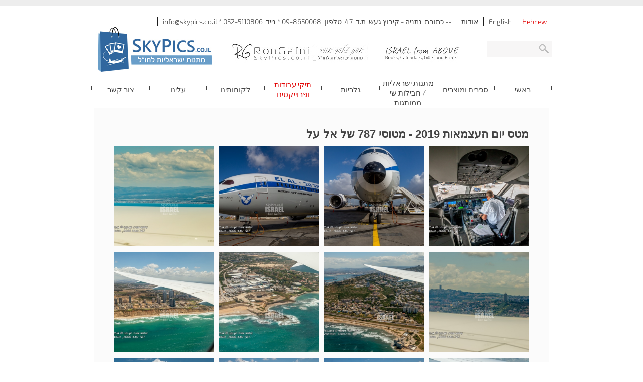

--- FILE ---
content_type: text/html; charset=utf-8
request_url: https://skypics.co.il/gallery.aspx?id=388
body_size: 24675
content:


<!DOCTYPE html>

<html lang="he-IL" xml:lang="he-IL" xmlns="http://www.w3.org/1999/xhtml" xmlns:fb="http://ogp.me/ns/fb#">
<head><title>
	מטס יום העצמאות 2019 - מטוסי 787 של אל על
</title>
    <meta name="description" content='ישראל מהאוויר בספרי מתנה לחו"ל, חבילות שי ישראליות' />
    <meta name="keywords" content='ישראל מהאויר,ספר מתנה,מתנה ישראלית ללקוחות ואורחים חו"ל,חבילות שי,נופים מהשמיים,צילומי אוויר,שי ללקוחות,מתנה לסינים,ספר מתנה לסינים,מתנה לנוצרים' />
    <meta http-equiv="Content-Type" content="text/html; charset=utf-8" /><meta http-equiv="Expires" content="Never" /><meta http-equiv="Robots" content="index,follow,all" /><meta name="GOOGLEBOT" content="index,follow,all" /><meta name="viewport" content="width=device-width, initial-scale=1, maximum-scale=1" />
    <!--<meta name="google-site-verification" content="EW0TWbBNIwlqjMecWVbeDV1qwTn5V6wzdBWw1sU4du8" />-->
	<meta name="google-site-verification" content="tiqg2seE_EufUTnT9jIXj7tOiFYXilvMf-IR-Qjyy3o" /><meta property="og:image" content="http://www.SkyPics.co.il/UploadedFiles/GeneralParams/skypicsShareImage.jpg"/><link id="ctl00_cssFile" rel="Stylesheet" type="text/css" href="includes/main.css?v=1" />
    <script type="text/javascript" src="includes/jquery-1.11.1.min.js"></script>
    <script type="text/javascript" src="includes/jquery.easing.1.3.js"></script>
    <script type="text/javascript" src="includes/global.js"></script>

    <script src="includes/customInputControls/customInputControls.js"></script>

    <link href="includes/jquery.ui-1.8.11/css/smoothness/jquery-ui-1.8.18.custom.css" rel="stylesheet" />
    <script src="includes/jquery.ui-1.8.11/js/jquery-ui-1.8.18.custom.min.js"></script>

    <script type="text/javascript" src="includes/jquery.slimmenu/jquery.slimmenu.min.js"></script>
    <link href="includes/jquery.slimmenu/slimmenu.min.css" rel="stylesheet" />

     <!--jquery.selectBoxIt.3.8.1-->
    
    <script src="includes/jquery.selectBoxIt.3.8.1/jquery.selectBoxIt.min.js"></script>
    <link href="includes/jquery.selectBoxIt.3.8.1/jquery.selectBoxIt.css" rel="stylesheet" />

    <!--SLIDSHOW - jquery.cycle.2.1.5-->
    <script type="text/javascript" src="includes/jquery.cycle.2.1.5/jquery.cycle2.min.js"></script>

    <script type="text/javascript" src="includes/jquery.fancybox-v3beta/jquery.fancybox.js"></script>
	<link rel="stylesheet" type="text/css" href="includes/jquery.fancybox-v3beta/jquery.fancybox.css" media="screen" />

    <script type="text/javascript" src="includes/jquery.fancybox-v3beta/jquery.fancybox-thumbs.js"></script>
	<link rel="stylesheet" type="text/css" href="includes/jquery.fancybox-v3beta/jquery.fancybox-thumbs.css" media="screen" />

      
    <script language="javascript" type="text/javascript">
        var $fluidEl = null;
        var $allVideos = null;

        $(document).ready(function ($) {
            var menuRoot = $('ul.slimmenu');
            var menuWidth = menuRoot[0].clientWidth;
            var numberOfMainMenus = $('> li', menuRoot).length;
            var numberOfBorders = numberOfMainMenus + 1;
            var borderWidth = 1;

            //var menuWidth = Math.floor((menuWidth - (numberOfBorders * borderWidth)) / numberOfMainMenus) + "px";
            var menuWidth = (100 / numberOfMainMenus) + "%";

            $('> li', menuRoot).css("width", menuWidth);
            $('a', menuRoot).css("width", menuWidth);

            $('ul.slimmenu').slimmenu(
            {
                resizeWidth: '800',
                collapserTitle: 'תפריט',
                easingEffect: 'easeInOutQuint',
                animSpeed: 'medium',
                indentChildren: true,
                childrenIndenter: '&raquo;'
            });

            //alert(document.documentElement.clientWidth + "*" + screen.width);
            //width=500, initial-scale=1
            //$("#VpMeta").attr("content", "width=" + screen.width + ", initial-scale=1");

            // Find all YouTube videos
            $allVideos = $("iframe[src^='//www.youtube.com']");
            // The element that is fluid width
            $fluidEl = $("[id$=videosContainer]");

            // Figure out and save aspect ratio for each video
            $allVideos.each(function () {
                $(this)
                  .data('aspectRatio', this.height / this.width)
                  // and remove the hard coded width/height
                  .removeAttr('height')
                  .removeAttr('width');
            });

            // When the window is resized
            $(window).resize(function () {
                var newWidth = $fluidEl.width();

                // Resize all videos according to their own aspect ratio
                $allVideos.each(function () {
                    var $el = $(this);
                    $el
                      .width(newWidth)
                      .height(newWidth * $el.data('aspectRatio'));
                });
                // Kick off one resize to fix all videos on page load
            }).resize();
        });
    </script>

    
    <script type="text/javascript">
        $(document).ready(function () {
            // Remove padding, set opening and closing animations, close if clicked and disable overlay
            $(".fancybox").fancybox({
                openEffect: 'elastic',
                openSpeed: 150,

                closeEffect: 'elastic',
                closeSpeed: 150,

                maxWidth: 900,
                padding: 0,
                helpers: {
                    overlay: {
                        locked: false
                    }
                }
            });

            $('.galleryPrev .imgBox').load(function () {
                $(this).fadeTo(500, 1.0);
            });
        });

        $(window).load(function () {
            $('.galleryPrev .imgBox').fadeTo(500, 1.0);
        });
    </script>

	<style type="text/css">
		.fancybox-custom .fancybox-outer {
			box-shadow: 0 0 50px #222;
		}
        html {
  font-size: 100%; 
  overflow-y: scroll; 
  -webkit-text-size-adjust: 100%; 
  -ms-text-size-adjust: 100%;
}
	</style>

    <!-- Global site tag (gtag.js) - Google Ads: 1062537264 --> <script async src="https://www.googletagmanager.com/gtag/js?id=AW-1062537264"></script> <script> window.dataLayer = window.dataLayer || []; function gtag() { dataLayer.push(arguments); } gtag('js', new Date()); gtag('config', 'AW-1062537264'); </script> ‎
</head>
<body>  
    <div id="fb-root"></div>
    <script type="text/javascript">
        (function (d, s, id) {
            var js, fjs = d.getElementsByTagName(s)[0];
            if (d.getElementById(id)) return;
            js = d.createElement(s); js.id = id;
            js.src = "//connect.facebook.net/en_US/all.js#xfbml=1";
            fjs.parentNode.insertBefore(js, fjs);
        } (document, 'script', 'facebook-jssdk'));
    </script>   
   <form name="aspnetForm" method="post" action="./gallery.aspx?id=388" id="aspnetForm">
<div>
<input type="hidden" name="__VIEWSTATE" id="__VIEWSTATE" value="/wEPDwUJMzI3MzEzMjQ0D2QWAmYPZBYCAgMPZBYEAgEPZBYIAgEPZBYCZg8WBB4EaHJlZgUTZ2FsbGVyeS5hc3B4P2lkPTM4OB4FY2xhc3MFEGhlYiBsYW5nU2VsZWN0ZWRkAgMPZBYCZg8WAh8ABRZnYWxsZXJ5X2VuLmFzcHg/aWQ9Mzg4ZAIFDxYCHgVzdHlsZQUNZGlzcGxheTpub25lOxYCZg8WAh8ABRZnYWxsZXJ5X3NwLmFzcHg/[base64]/hK00Piy9UYjKgU80fluVq1Wd2BCuO2OjtQ==" />
</div>

<div>

	<input type="hidden" name="__VIEWSTATEGENERATOR" id="__VIEWSTATEGENERATOR" value="5EAD16E3" />
	<input type="hidden" name="__EVENTVALIDATION" id="__EVENTVALIDATION" value="/wEdAAP8oEhjWraXtRnaBn0IHR+RPkCYg2/fLlkhDjZID+ioLpOVpWMfteyhPEIKRL4agOgV1ByxaYwv4S7v6dLycSerW0gQvdNbajj4Mf7FzQiXQQ==" />
</div>
        <div class="container">
            <ul id="ctl00_langNav" class="headerNav lang">
                <li id="ctl00_LiHebBtn"><a href="gallery.aspx?id=388" id="ctl00_HebBtn" class="heb langSelected">Hebrew</a></li>
                <li id="ctl00_LiEngBtn"><a href="gallery_en.aspx?id=388" id="ctl00_EngBtn" class="eng">English</a></li>
                <li id="ctl00_LiEspBtn" style="display:none;"><a href="gallery_sp.aspx?id=388" id="ctl00_RusBtn" class="rus">Español</a></li>
                <li id="ctl00_LiItaBtn" class="last" style="display:none;"><a href="gallery_ch.aspx?id=388" id="ctl00_ItaBtn" class="itl last">Chinese</a></li>
            </ul>
            <ul id="ctl00_TopNav" class="headerNav">
                
            <li><a href="About.aspx" class="first"><span>אודות</span></a></li><li><a href="Contact.aspx"><span>   -- כתובת:  נתניה - קיבוץ געש,  ת.ד. 47,     טלפון: 09-8650068     *     נייד: 052-5110806    *     info@skypics.co.il   </span></a></li></ul>
            <div class="logoContainer"><a href="Default.aspx" id="ctl00_LogoLink"><img src="UploadedFiles/GeneralParams/LOGO.jpg" id="ctl00_LogoImg" class="logo" alt="SkyPics.co.il" title="SkyPics.co.il" /></a></div><div class="clearB"></div>            
            <input name="ctl00$SearchTb" type="text" id="ctl00_SearchTb" class="headerSearch" />
            <input type="submit" name="ctl00$SearchBtn" value="" id="ctl00_SearchBtn" class="headerSearchBtn" />
            <div id="ctl00_FacebookLink" class="facebookLike"><fb:like send="false" width="270" show_faces="false" colorscheme="dark" layout="button_count" href="https://www.facebook.com/SkyPics.co.il"></fb:like></div>
            <ul id="ctl00_BottomNav" class="slimmenu">

            <li class="first"><a href="http://www.skypics.co.il" target="_blank"><span>ראשי</span></a></li><li><a href="Categories.aspx?Id=292"><span>ספרים ומוצרים</span></a><ul><li><a href="ContentPage.aspx?Id=394"><span>הספר ישראל היפה בצילומי אוויר </span></a></li><li><a href="ContentPage.aspx?Id=293"><span>הספר ישראל בצילומי אוויר (קטן יותר)</span></a></li><li><a href="ContentPage.aspx?Id=308"><span>מתנות ישראליות/חבילות שי </span></a></li><li><a href="ContentPage.aspx?Id=324"><span>מתנות לראש השנה הסיני 2026 - שנת הסוס</span></a></li><li><a href="ContentPage.aspx?Id=350"><span>מתנות למשלחות </span></a></li><li><a href="ContentPage.aspx?Id=395"><span>7 באוקטובר, עזרה לעסקים בדרום, עזרה למילואימניקים בעלי עסקים ומפונים</span></a></li><li><a href="ContentPage.aspx?Id=379"><span>70 פנים לישראל - ספר מתנה ישראלי </span></a></li><li><a href="ContentPage.aspx?Id=371"><span>מתנות לאירועים פרטיים ומוסדיים</span></a></li><li><a href="Gallery.aspx?Id=320"><span>לוח שנה - ישראל מהאוויר</span></a></li><li><a href="ContentPage.aspx?Id=305"><span>ISRAEL SKYVIEW  - נופים מהשמיים - ספר גדול</span></a></li><li><a href="ContentPage.aspx?Id=391"><span>חבילות שי במכירה לבודדים </span></a></li><li><a href="ContentPage.aspx?Id=384"><span>מתנות למורים, מתנה לסיום שנת הלימודים, מתנות לבוגרים</span></a></li><li><a href="ContentPage.aspx?Id=358"><span>Israel - God&#39;s Heart</span></a></li><li><a href="ContentPage.aspx?Id=359"><span>Landscapes of the Bible</span></a></li><li><a href="Gallery.aspx?Id=321"><span>לוח שנה - ארץ הקודש</span></a></li><li><a href="Gallery.aspx?Id=322"><span>לוח שנה - ים המלח </span></a></li><li><a href="Gallery.aspx?Id=323"><span>לוח שנה- כדורים פורחים בארץ</span></a></li><li><a href="ContentPage.aspx?Id=361"><span> PHOTO-MAP of the Holy Land (אנגלית - רוסית)</span></a></li><li><a href="ContentPage.aspx?Id=396"><span>יום העצמאות ה-76 , מתנה ישראלית</span></a></li><li><a href="ContentPage.aspx?Id=295"><span>צילומי אוויר - Stock</span></a></li></ul></li><li><a href="Categories.aspx?Id=285"><span>מתנות ישראליות / חבילות שי ממותגות</span></a><ul><li><a href="ContentPage.aspx?Id=286"><span>מיתוג מתנות</span></a></li><li><a href="ContentPage.aspx?Id=290"><span>מתנות ישראליות ממותגות</span></a></li><li><a href="ContentPage.aspx?Id=331"><span>אומנות ישראלית </span></a></li><li><a href="ContentPage.aspx?Id=291"><span>תערוכות</span></a></li><li><a href="ContentPage.aspx?Id=289"><span>לוחות שנה</span></a></li><li><a href="ContentPage.aspx?Id=296"><span>צילום אווירי לפי הזמנה</span></a></li><li><a href="ContentPage.aspx?Id=377"><span>צילומי אוויר - וידאו</span></a></li></ul></li><li><a href="Categories.aspx?Id=273"><span>גלריות</span></a><ul><li><a href="Gallery.aspx?Id=276"><span>נופים מהאוויר</span></a></li><li><a href="Gallery.aspx?Id=275"><span>ים המלח</span></a></li><li><a href="Gallery.aspx?Id=386"><span>ים המלח - בולענים </span></a></li><li><a href="Gallery.aspx?Id=277"><span>נוף עירוני</span></a></li><li><a href="Gallery.aspx?Id=274"><span>ירושלים</span></a></li><li><a href="Gallery.aspx?Id=278"><span>ארכיאולוגיה ומקומות קדושים והיסטוריים</span></a></li><li><a href="Gallery.aspx?Id=279"><span>אבסטרקטי</span></a></li><li><a href="Gallery.aspx?Id=363"><span>לבבות בכל הארץ</span></a></li><li><a href="Gallery.aspx?Id=281"><span>כדורים פורחים</span></a></li><li><a href="Gallery.aspx?Id=319"><span>פסטיבל כדורים פורחים 2014</span></a></li><li><a href="Gallery.aspx?Id=336"><span>פסטיבל כדורים פורחים 2015</span></a></li><li><a href="Gallery.aspx?Id=283"><span>חקלאות</span></a></li><li><a href="Gallery.aspx?Id=284"><span>בעלי חיים</span></a></li><li><a href="Gallery.aspx?Id=345"><span>חוויות בדרום הארץ</span></a></li><li><a href="Gallery.aspx?Id=280"><span>ספורט</span></a></li><li><a href="Gallery.aspx?Id=351"><span>ציפורים במעופן</span></a></li><li><a href="Gallery.aspx?Id=353"><span>מורשת וזכרון</span></a></li><li><a href="Gallery.aspx?Id=374"><span>נחלי הנגב</span></a></li><li><a href="Gallery.aspx?Id=375"><span>מים</span></a></li><li><a href="ContentPage.aspx?Id=356"><span>כרישים בחופי ישראל</span></a></li><li><a href="Gallery.aspx?Id=348"><span>מועדון ה - 5 - מסע לדרום</span></a></li><li><a href="Gallery.aspx?Id=372"><span>מכוניות תוצרת הארץ</span></a></li><li><a href="Gallery.aspx?Id=282"><span>תעופה ישראלית</span></a></li><li><a href="Gallery.aspx?Id=383"><span>חג שבועות, חג הביכורים מהאוויר</span></a></li></ul></li><li><a href="Categories.aspx?Id=373" class="Selected"><span>תיקי עבודות ופרוייקטים</span></a><ul><li><a href="ContentPage.aspx?Id=392"><span>הרצאות - רון גפני</span></a></li><li><a href="ContentPage.aspx?Id=390"><span>תמונות למשרד ולבית</span></a></li><li><a href="ContentPage.aspx?Id=354"><span>הדפסות ענק למבנים </span></a></li><li><a href="Gallery.aspx?Id=388" class="Selected"><span>מטס יום העצמאות 2019 -  מטוסי 787 של אל על</span></a></li><li><a href="Gallery.aspx?Id=385"><span>נפילת מטאורים במדבר</span></a></li><li><a href="Gallery.aspx?Id=387"><span>ראלי שטח צאלים ברמת חובב</span></a></li><li><a href="Gallery.aspx?Id=357"><span>ג&#39;ינג&#39;י - החלילן מהמילן</span></a></li><li><a href="Gallery.aspx?Id=381"><span>הספיטפייר השחור של עזר וייצמן</span></a></li><li><a href="Gallery.aspx?Id=382"><span>הספיטפייר השחור גלריה מס&#39; 2</span></a></li><li><a href="Gallery.aspx?Id=329"><span>שחקים 119 - מפגש שנתי</span></a></li><li><a href="Gallery.aspx?Id=349"><span>מסוק המוסקיטו</span></a></li><li><a href="Gallery.aspx?Id=330"><span>רד בול 2015 - בודפשט</span></a></li><li><a href="Gallery.aspx?Id=352"><span>מבנים  שונים וארכיטקטורות משונות</span></a></li><li><a href="Gallery.aspx?Id=364"><span> Praduvice Airshow</span></a></li><li><a href="Gallery.aspx?Id=366"><span>France CupeIcare 2016</span></a></li></ul></li><li><a href="ContentPage.aspx?Id=299"><span>לקוחותינו</span></a></li><li><a href="Categories.aspx?Id=309"><span>עלינו</span></a><ul><li><a href="ContentPage.aspx?Id=311"><span>עלינו</span></a></li><li><a href="ContentPage.aspx?Id=312"><span>הצוות</span></a></li><li><a href="ContentPage.aspx?Id=335"><span>תרומה לקהילה</span></a></li><li><a href="ContentPage.aspx?Id=316"><span>פרסומים בתקשורת</span></a></li><li><a href="ContentPage.aspx?Id=362"><span>עוזרים לשמור על הטבע והסביבה</span></a></li><li><a href="ContentPage.aspx?Id=370"><span>המלצות</span></a></li></ul></li><li><a href="Contact.aspx" target="_self"><span>צור קשר</span></a></li></ul>
            <br class="clearB" />            
            
    <div class="gallery">
        <div class="galleryPrev whiteBox ">
            <h1 style="margin-bottom:10px; font-size:22px;">מטס יום העצמאות 2019 -  מטוסי 787 של אל על</h1>
            <div>
                <a href="UploadedFiles/Galleries/388_3803.jpg" class="imgBox fade-in fancybox" data-fancybox-group="gallery" title="מוכנים ליציאה">    <img src="UploadedFiles/Galleries/388_3803_preview.jpg" alt="מוכנים ליציאה" title="מוכנים ליציאה" />    <span class="imgBoxInfo">מוכנים ליציאה</span></a><a href="UploadedFiles/Galleries/388_3799.jpg" class="imgBox fade-in fancybox" data-fancybox-group="gallery" title="">    <img src="UploadedFiles/Galleries/388_3799_preview.jpg" alt="" title="" />    </a><a href="UploadedFiles/Galleries/388_3800.jpg" class="imgBox fade-in fancybox" data-fancybox-group="gallery" title="">    <img src="UploadedFiles/Galleries/388_3800_preview.jpg" alt="" title="" />    </a><a href="UploadedFiles/Galleries/388_3801.jpg" class="imgBox fade-in fancybox" data-fancybox-group="gallery" title="מנמיחים לחיפה גובה 1000 רגל">    <img src="UploadedFiles/Galleries/388_3801_preview.jpg" alt="מנמיחים לחיפה גובה 1000 רגל" title="מנמיחים לחיפה גובה 1000 רגל" />    <span class="imgBoxInfo">מנמיחים לחיפה גובה 1000 רגל</span></a><a href="UploadedFiles/Galleries/388_3802.jpg" class="imgBox fade-in fancybox" data-fancybox-group="gallery" title="הכרמל מעלינו">    <img src="UploadedFiles/Galleries/388_3802_preview.jpg" alt="הכרמל מעלינו" title="הכרמל מעלינו" />    <span class="imgBoxInfo">הכרמל מעלינו</span></a><a href="UploadedFiles/Galleries/388_3793.jpg" class="imgBox fade-in fancybox" data-fancybox-group="gallery" title="חיפה והכרמל">    <img src="UploadedFiles/Galleries/388_3793_preview.jpg" alt="חיפה והכרמל" title="חיפה והכרמל" />    <span class="imgBoxInfo">חיפה והכרמל</span></a><a href="UploadedFiles/Galleries/388_3804.jpg" class="imgBox fade-in fancybox" data-fancybox-group="gallery" title="עתיקות קיסריה והאמפי תיאטרון">    <img src="UploadedFiles/Galleries/388_3804_preview.jpg" alt="עתיקות קיסריה והאמפי תיאטרון" title="עתיקות קיסריה והאמפי תיאטרון" />    <span class="imgBoxInfo">עתיקות קיסריה והאמפי תיאטרון</span></a><a href="UploadedFiles/Galleries/388_3805.jpg" class="imgBox fade-in fancybox" data-fancybox-group="gallery" title="חוף נתניה">    <img src="UploadedFiles/Galleries/388_3805_preview.jpg" alt="חוף נתניה" title="חוף נתניה" />    <span class="imgBoxInfo">חוף נתניה</span></a><a href="UploadedFiles/Galleries/388_3794.jpg" class="imgBox fade-in fancybox" data-fancybox-group="gallery" title="קיבוץ געש">    <img src="UploadedFiles/Galleries/388_3794_preview.jpg" alt="קיבוץ געש" title="קיבוץ געש" />    <span class="imgBoxInfo">קיבוץ געש</span></a><a href="UploadedFiles/Galleries/388_3795.jpg" class="imgBox fade-in fancybox" data-fancybox-group="gallery" title="המרינה של הרצליה">    <img src="UploadedFiles/Galleries/388_3795_preview.jpg" alt="המרינה של הרצליה" title="המרינה של הרצליה" />    <span class="imgBoxInfo">המרינה של הרצליה</span></a><a href="UploadedFiles/Galleries/388_3796.jpg" class="imgBox fade-in fancybox" data-fancybox-group="gallery" title="נמל תל אביב ושפך הירקון">    <img src="UploadedFiles/Galleries/388_3796_preview.jpg" alt="נמל תל אביב ושפך הירקון" title="נמל תל אביב ושפך הירקון" />    <span class="imgBoxInfo">נמל תל אביב ושפך הירקון</span></a><a href="UploadedFiles/Galleries/388_3797.jpg" class="imgBox fade-in fancybox" data-fancybox-group="gallery" title="קו חוף תל אביב ואצטדיון בלומפילד ברקע">    <img src="UploadedFiles/Galleries/388_3797_preview.jpg" alt="קו חוף תל אביב ואצטדיון בלומפילד ברקע" title="קו חוף תל אביב ואצטדיון בלומפילד ברקע" />    <span class="imgBoxInfo">קו חוף תל אביב ואצטדיון בלומפילד ברקע</span></a><a href="UploadedFiles/Galleries/388_3798.jpg" class="imgBox fade-in fancybox" data-fancybox-group="gallery" title="יפו - העיר העתיקה והנמל">    <img src="UploadedFiles/Galleries/388_3798_preview.jpg" alt="יפו - העיר העתיקה והנמל" title="יפו - העיר העתיקה והנמל" />    <span class="imgBoxInfo">יפו - העיר העתיקה והנמל</span></a><div class="clearB"></div>
            </div>
        </div>
    </div>

            <div id="ctl00_BreadCrumbsMargin" class="breadCrumbsContainer">
            <ul id="ctl00_BreadCrumbsContainer">
                
            <li><a href="Default.aspx" style="color:#e0e0e0;">עמוד הבית</a></li><li class="seperator">--</li><li><a href="Categories.aspx?Id=373" style="color:#e0e0e0;">תיקי עבודות ופרוייקטים</a></li><li class="seperator">--</li><li><a href="Gallery.aspx?Id=388" style="color:#e0e0e0;">מטס יום העצמאות 2019 -  מטוסי 787 של אל על</a></li></ul>
        </div>
       </div>       
       <div class="footerContainer">
           <div class="footer" >
                <div class="socialNetwork">
                    <h3 id="ctl00_FooterLinksTitle"></h3>
                    <ul id="ctl00_FooterLinksContainer">
                        
                    <li><a href="https://www.facebook.com/SkyPics.co.il" target="_blank"><img src="UploadedFiles/FooterLinks/8.png" alt="SkyPics.co.il on Facebook" title="SkyPics.co.il on Facebook" /></a></li></ul>
                </div>
                <div id="ctl00_Copyrights" class="Copyrights"></div>
                
                <div class="clearB"></div>
            </div>
        </div>
    
<!-- Start of StatCounter Code for Default Guide -->
<script type="text/javascript">
var sc_project=4126733; 
var sc_invisible=1; 
var sc_security="98d3e02f"; 
</script>
<script type="text/javascript"
src="http://www.statcounter.com/counter/counter.js"></script>
<noscript><div class="statcounter"><a title="web counter"
href="http://statcounter.com/free-hit-counter/"
target="_blank"><img class="statcounter"
src="http://c.statcounter.com/4126733/0/98d3e02f/1/"
alt="web counter"></a></div></noscript>
<!-- End of StatCounter Code for Default Guide -->

<script>
  (function(i,s,o,g,r,a,m){i['GoogleAnalyticsObject']=r;i[r]=i[r]||function(){
  (i[r].q=i[r].q||[]).push(arguments)},i[r].l=1*new Date();a=s.createElement(o),
  m=s.getElementsByTagName(o)[0];a.async=1;a.src=g;m.parentNode.insertBefore(a,m)
  })(window,document,'script','//www.google-analytics.com/analytics.js','ga');

  ga('create', 'UA-5948267-2', 'skypics.co.il');
  ga('send', 'pageview');

</script>

</form>
</body>
</html>


--- FILE ---
content_type: text/css
request_url: https://skypics.co.il/includes/main.css?v=1
body_size: 31162
content:
@font-face {
    font-family: 'Exo2_Light';
    src: url('Exo_2/Exo2-Light.ttf');
    /*src: url('Carmelit_April13/carmelitregular.eot?#iefix') format('embedded-opentype'),
         url('Carmelit_April13/carmelitregular.woff') format('woff'),
         url('Carmelit_April13/carmelitregular.ttf') format('truetype'),
         url('Carmelit_April13/carmelitregular.svg#carmelit_regularregular') format('svg');*/
    font-weight: normal;
    font-style: normal;
}

/*START OF RESET*/
body, img, p, form, a, div, ul, li, input, textarea, h1, h2, h3, h4, h5, h6,table{ margin:0px; padding:0px; }
a, img, input, textarea{ border:0px; border-style:none; }
a{ text-decoration:none; }
p{ margin-bottom:12px; }


/*REMOVE THE OUTLINE BORDER WHEN CLICKING ON EN ELEMENT IN FF AND IE8*/
/*for FireFox*/
input[type="submit"]::-moz-focus-inner, input[type="button"]::-moz-focus-inner, input[type="image"]::-moz-focus-inner, img::-moz-focus-inner, a::-moz-focus-inner{ border: 0px; }
/*for IE8 */
input[type="submit"]:focus, input[type="button"]:focus, input[type="image"]:focus, img:focus, a:focus{ outline: none; }

/*ALWAYS DISPLAY VERTICAL SCROLLBAR*/
html{ overflow: -moz-scrollbars-vertical; }
html{ overflow-x: auto; }
html{ overflow-y: scroll; }

/*REMOVE INPUT FIELDS BORDERS IN CHROME*/
*:focus {outline: none;}
/*END OF RESET*/

/*START OF STANDARD CLASSES*/
.center{ margin:0 auto; }
.pointer{ cursor:pointer; }
.bold_over:hover { font-weight:bold; }
.inline{ display:inline; }
.b{ font-weight:bold; }
.ta_center{ text-align:center; }
.d_none{ display:none; }
.rtl{ direction:rtl; }
.ltr{ direction:ltr; }
.clearB{ clear:both; }
.floatR{ float:right; }
.floatL{ float:left; }
.mb20px { margin-bottom:20px !important; }
.border_red { border:solid 4px red !important; }
/*END OF STANDARD CLASSES*/
html { height:100%; }
body
{
	background:#ffffff url('../images/topBodyline.gif') repeat-x;
	font:12px Exo2_Light, Arial; 
	color:#424242;
	height:100%; 
}
#aspnetForm { position:relative; min-height:100%; }
.container
{
	max-width:916px;
    /*min-width:468px;*/
    width:98%;
	margin:0 auto;
	position:relative;
	direction:rtl; 
	text-align:right;
    /*padding-bottom:100px;*/
}
.seperator
{
	padding:0 3px;
}
/****************HEADER***************************/
.facebookLike
{
	position:absolute;
	top:120px;
	right:5px;
	z-index:100;
}
.logo  
{
	margin-top:2px;
}
.logoContainer
{
    float:left;
}
.headerNav { float:right; margin-top:20px; list-style:none; }
.headerNav li {float:right; }
.headerNav li a { border-left: 1px solid #323232; border-left: 1px solid #1c1c1c; padding:0 10px; color:#424242; font-size:14px; /*margin-right:35px;*/ }
.headerNav li a:hover { color:#424242; }
.headerNav li a.first {border-left:none; }
.headerNav li a.last {border-right:none; }
.langNav { float:right; margin-top:20px; margin-left:30px; list-style:none; margin-right:5px; }
.langNav li {float:left;background: url('../images/langNavsep.png') no-repeat right 3px; padding:0 5px 0 3px;  }
.langNav li a { width:26px; height:18px; display:block; }
a.langSelected
{
    color:#e20505 !important;
}
.langNav li.last {background:none;}
@media all and (max-width: 640px)
{
    .headerSearch, .headerSearchBtn
    {
        display:none;
    }
    .headerNav { float:right !important; margin:5px auto; list-style:none;  }
    .lang { float:left !important; margin:5px auto; list-style:none; position:relative;z-index:1000;  }
    .logoContainer
    {
        text-align:center;
        position:relative;
        float:none;
    }
    .logoContainer a
    {
        display:block;
        width:60%;
        margin:0 auto;
    }
    .logoContainer a img
    {
        width:100%;
    }
    .headerNav li a
    {
        font-size:16px;
    }
    .facebookLike
    {
        position:static;
        text-align:center;
        margin-top:10px;
    }
}
@media all and (max-width: 360px)
{
    .headerNav li a
    {
        font-size:16px;
        padding:0 3px;
    }
}
.headerSearch
{
	background:#f7f6f6;
	width:90px;
	height:23px;
	position:absolute;
	top:67px;
	right:0;
	padding:5px 33px 5px 5px;
	color:#000000;
}
.headerSearchBtn
{
	background:url('../images/SearchIcon.png') no-repeat;
	width:22px;
	height:24px;
	position:absolute;
	top:74px;
	right:3px;
	cursor:pointer;
}
.mainNav { }
.mainNav li {float:right; display:table-row;}
.mainNav li.first { margin-right:0 !important;}
.mainNav li a {display:table-cell;width:172px; height:61px; text-align:center; vertical-align:middle; color:#ffffff; font-size:14px;  }
.mainNav li a:hover,.Selected 
{ 
	background:url('../../images/subNavBg.png') no-repeat;
}
.breadCrumbsContainer
{
	height:10px;
	padding:20px 60px;
	color:#e0e0e0;
}
.breadCrumbsContainer ul li
{
	display:inline-block;
}
.breadCrumbsContainer a { color:#e0e0e0; }
/*************************************************/


.content
{
	
}
.whiteBox
{
	background-color:#fbfbfb;
	padding:40px;
	margin:0 auto 35px auto;
    max-width:906px;
    width:100%;
    box-sizing:border-box;
    direction:rtl;
    text-align:right;
}
.footerContainer
{
	/*position:absolute;
	bottom:0; 
	left:0;*/
	width:100%;
	/*background:url('../images/footerBg.png') repeat-x top center;*/
}
.footer
{
	direction:rtl; 
	text-align:right;  
	max-width:916px;
    width:98%;
	margin:0 auto;
	color:#aeaeae;
}

.footer a:link, .footer a:hover, .footer a:visited {color:#aeaeae;}


.footer ul { list-style:none; }

h1, .h1, h1 a:active, h1 a:link, h1 a:visited, h1 a:hover
{
	font:bold 14px Arial; 
}
h2, .h2, h2 a:active, h2 a:link, h2 a:visited, h2 a:hover
{
}
h3, .h3, h3 a:active, h3 a:link, h3 a:visited, h3 a:hover
{
}
h4, .h4, h4 a:active, h4 a:link, h4 a:visited, h4 a:hover
{
}
h5, .h5, h5 a:active, h5 a:link, h5 a:visited, h5 a:hover
{
}
h6, .h6, h6 a:active, h6 a:link, h6 a:visited, h6 a:hover
{	
}
p, .p, p a:active, p a:link, p a:visited, p a:hover
{
}
a:link { color:#424242; }
a:visited { color:#424242; }
a:hover { color:#424242; } 
a:active {color:#424242; }

input
{
}
select
{
}
textarea
{
}
/******************CONTENT PAGE*************/
.imgContainer
{
	float:right;
	max-width:250px;
    width:100%;
}

@media all and (max-width: 915px)
{
    .imgContainer { max-width: 836px !important; }
}

.imgContainer img { border:solid 1px transparent; cursor:pointer; width:100%; box-sizing:border-box; } 
.imgContainer img:hover { border:solid 1px #8c8c8c; } 
.imgContainer p { margin-bottom:40px; }

.textContainer
{
    float: left;
    width: 536px;
}

@media all and (max-width: 915px)
{
    .textContainer { width: 100% !important; margin-bottom:10px; }
}

.textContainer h1
{
	font: 22px Exo2_Light, carmelit_regularregular, Arial;
	border-bottom:solid 1px #ffffff;
    color:#424242;
}
.textContainer h2
{
	font:16px Exo2_Light, carmelit_regularregular, Arial;
	margin-bottom:5px;
    color:#424242;
}
.textContainer p { line-height:30px; }


/*****************************************/

/********************FOOTER***************/
a.Say { font:11px Arial;color:#aeaeae; }
a.Say:hover { color:#aeaeae; }
.Copyrights { margin-bottom:0; overflow:hidden; padding-top:20px; }
.socialNetwork h3 { font:bold 12px Arial; color:#aeaeae; margin-bottom:5px; }
.socialNetwork { float:left; }
.socialNetwork li { float:left; padding:0 6px; }
.socialNetwork img { max-width:94px; max-height:94px; }
.socialNetwork { max-width:550px; overflow:hidden; padding-top:20px; }

@media all and (max-width: 640px)
{
    .socialNetwork
    {
        float:none;
    }
    .socialNetwork li { float:right; padding:0 6px; }
}
/********************HOME PAGE*******************/

/***homeSliderBox***/
.homeSliderBox { position:relative;background-color:#2e2e2e; margin-bottom:35px; /*max-height:600px; overflow:hidden;*/ }
.slideshow { text-align:center; }
.slideshow img { display:none; width:100%; }
.slideshow img.first {display:block; }
.homeSliderInfo 
{
	width:240px;
	height:263px;
	padding:40px 20px 10px 20px;
	background:url('../images/header-ImgTextBg.png') repeat-x;
	position:absolute;
	top:50px;
	left:50px;
	z-index:200;
}
.homeSliderInfo  h1
{
	font:16px Arial;
	color:#ffffff;
	margin-bottom:60px;
}
.homeSliderInfo  h2
{
	font:16px Arial;
	line-height:25px;
	color:#615e61;
	max-height:120px;
	overflow:hidden;
}
.arrowLeft
{
	cursor:pointer;
	position:absolute;
	top:45.5%;
	left:-40px;
	width:36px;
	height:36px;
	background:url('../images/arrowsSlider.png') no-repeat top left;
    z-index:1000;
}
@media all and (max-width: 955px)
{
    .arrowLeft { left:0 !important; }
}
.arrowLeft:hover
{
	background:url('../images/arrowsSlider.png') no-repeat top right;
}
.arrowRight
{
	cursor:pointer;
	position:absolute;
	top:45.5%;
	right:-40px;
	width:36px;
	height:36px;
	background:url('../images/arrowsSlider.png') no-repeat bottom left;
    z-index:1000;
}
@media all and (max-width: 955px)
{
    .arrowRight { right:0 !important; }
}
.arrowRight:hover
{
	background:url('../images/arrowsSlider.png') no-repeat bottom right;
}
.moreDetailsBtn
{
	background:url('../images/moreDetailsBtn.jpg') no-repeat;
	width:92px;
	height:42px;
	position:absolute;
	bottom:20px;
	left:20px;
	cursor:pointer;
}

/***Discount Box***/

.discountBox
{
	/*margin-bottom:35px;*/
    background: url('../images/scrolingNewsBg.png') bottom left;
    padding:5px 0;
    margin-bottom:20px;
}

.discountBoxDiv { width:33.23%; border-left:solid 1px #d9d7d7;border-right:solid 1px #ffffff; min-height:213px; float:right; cursor:pointer; box-sizing:border-box; }
.bottomBoxShaddow
{
    margin-bottom:35px;
    width:100%;
}
@media all and (max-width: 600px)
{
    .discountBox
    {
        margin-bottom:35px;
        padding:0;
    }
    .discountBoxDiv { width:100% !important; border-top:solid 1px #ffffff; border-bottom:solid 1px #ffffff; }
    .bottomBoxShaddow
    {
        display:none;
    }
}
/*.discountBoxDiv:hover { background:#ffffff; }*/
/*.discountBoxDiv:hover h2 { color:#ffffff; }
.discountBoxDiv:hover .discountBoxText, .discountBoxDiv:hover .discountBoxText span, .discountBoxDiv:hover .discountBoxText div { color:#ffffff !important; }*/
.discountBoxDivContentWrapper { padding:10px; margin:5px; }
.discountBoxDivContentWrapper:hover
{
    background:#ffffff;
}
.discountBoxDivTopContentWrapper { display:table-cell; vertical-align:middle; height:88px; }
.discountBoxDivContentWrapper img { margin-left:10px; }
.discountBox .first { border-right:none; }
.discountBox .last { border-left:none; }
.discountBox h2 {font:22px Exo2_Light, carmelit_regularregular, Arial; /*margin-top:35px; margin-right:97px;*/ }
.discountBoxText { line-height:22px; margin-top:10px; min-height:110px; overflow:hidden; }

/***News Box***/
.newsBox h1 { font-weight:bold;font: bold 15px Exo2_Light, carmelit_regularregular, Arial;background:#ffffff; padding:25px 20px; }
.newsBox { text-align:right;max-width:916px; width:98%; margin:0 auto; background: url('../images/scrolingNewsBg.png'); margin-bottom:35px; line-height:25px; font-size:15px; }
.newsBox .leftPanel { width:257px; height:717px; float:left; border-right:solid 1px #ffffff; box-sizing:border-box; }
.scrollingNewsBox { /*height:172px; overflow:hidden;*/ border-bottom:solid 1px #ffffff;padding:20px; /*position:relative;*/ }
.scrollingNewsBox div { /*height:125px; overflow:hidden;*/border-bottom:none;padding:0; /*position:static;*/ }
.leftPanel .last {border-bottom:none; }
.newsBox .mainArticle { float:right; height:639px; max-width:578px ; padding:40px; overflow:hidden; box-sizing:border-box;}
@media all and (max-width: 932px)
{
    .newsBox .mainArticle { max-width:none !important; padding:20px !important; height:auto !important; width:100%; }
    #ctl00_ContentPlaceHolder1_ctl00_mainArticle { height:auto !important; }
    .newsBox .leftPanel { width:100% !important; height:auto !important; }
    .scrollingNewsContainer { height:120px !important; }
    marquee { height:120px !important; text-align:center;}
    .scrollingNewsBox
    {
        display:inline-block;
    }
    .ContentContainer { height:auto !important; }    
}
.height211 { height:171px;padding:20px 40px 20px 20px; width:598px; }
.height211 div { float:right; width:33%; height:175px; overflow:hidden; }
.newsBox .leftPanel .scrolingLeftTtl { height:49px;background:#ce1648;padding-top:32px; padding-right:20px; font-weight:normal; display:block; }
.newsBox .mainArticle img { width:50%; margin:0 0 20px 20px; float:right; }
.newsBox .mainArticle h1 { font-weight:bold; }
.newsBox h2 { font:16px Exo2_Light, carmelit_regularregular, Arial ; font-weight:bold;}
.newsBox h2 span { font-size:16px; }
.newsBox .leftPanel div a:link { color:#424242;  }
.newsBox .leftPanel div a:hover { color:#424242; }
.newsBox .leftPanel div a.more { color:#33cccc; font-size:15px; display:block; text-align:left; /*position:absolute; bottom:10px; left:10px; float:left;*/ }

.scrollingNewsContainer { height:639px; overflow:hidden; }


/****************GALLERY*******************/
.mainImg
{
	direction:ltr;
	height:611px;
	background:#2f2f2f;
	width:920px;
	text-align:center;
	display:table-cell;
	vertical-align:middle;
	cursor:pointer;
	border:solid 1px #3e3e3e;
}
.mainImg img {background:#ffffff; max-height:675px;}
.series { margin:80px auto 0 auto; width:791px; direction:ltr; position:relative; min-height:110px; }

.thumb
{
	margin-right:6px;
    float: left;
    height: 95px;
    width: 95px;
    background:#2f2f2f;
    border:solid 1px #3e3e3e;
    padding:5px;
}
.thumb img { margin:2px !important; width:90px;}
.thumb:hover, .currentSelectedThumb {  }
.thumbs_container { overflow:hidden; height:107px;}
.thumbs_scroll img
{
	background-color:#ffffff;
}

.thumbArrowRight
{
	position:absolute;
	top:38px;
	right:-45px;
	width:25px;
	height:25px;
	background:url('../images/arrowsBottomGallery.png') no-repeat left bottom ;
	cursor:pointer;
}
.thumbArrowRight:hover
{
	background:url('../images/arrowsBottomGallery.png') no-repeat right bottom ;
}
.thumbArrowLeft
{
	position:absolute;
	top:38px;
	left:-45px;
	width:25px;
	height:25px;
	background:url('../images/arrowsBottomGallery.png') no-repeat left top ;
	cursor:pointer;
}
.thumbArrowLeft:hover
{
	background:url('../images/arrowsBottomGallery.png') no-repeat right top ;
}
.galleryArrowLeft
{
	position:absolute;
	top:270px;
	left:-50px;
	width:39px;
	height:38px;
	background:url('../images/arrowsSlider.png') no-repeat left top ;
	cursor:pointer;
}
.galleryArrowLeft:hover
{
	background:url('../images/arrowsSlider.png') no-repeat right top ;
}
.galleryArrowRight
{
	position:absolute;
	top:270px;
	right:-50px;
	width:39px;
	height:38px;
	background:url('../images/arrowsSlider.png') no-repeat left bottom ;
	cursor:pointer;
}
.galleryArrowRight:hover
{
	background:url('../images/arrowsSlider.png') no-repeat right bottom ;
}
.gallery { position:relative; direction:ltr; text-align:left; margin-bottom:35px;  }
.imgInfo { position:absolute; bottom:120px; left:0; overflow:hidden; text-align:right; height:50px; background:#1f1f1f;color:#a9a9a9; width:898px; padding:10px; }

/**************CONTACT**********************/
.contactFormContainer { margin-top:20px; }
.contactRightSmallFieldContainer { float:right; margin-bottom:20px; width:45%; }
.contactLeftSmallFieldContainer { float:left; margin-bottom:20px; width:45%; }
@media all and (max-width: 600px)
{
    .contactRightSmallFieldContainer { width:100% !important; }
    .contactLeftSmallFieldContainer { width:100% !important; }
    .contactTb { width:98.2% !important; }
}
.contactBigFieldContainer { float:right; margin-bottom:20px; width:100%; }

.contact { margin-bottom:35px; font:16px Exo2_Light, Arial; }
.contact h1 {color:#ff0000; font:bold 16px Exo2_Light, Arial; }
.contactInfo
{
	width:30%;
	max-height:618px;
	float:left;
	overflow:hidden;
    box-sizing:border-box;
    font-size:14px;
}
@media all and (max-width: 800px)
{
    .contactInfo { width:100% !important; text-align:center; margin-bottom:5px; }
}
.contactForm
{
	width:65%;
    font:12px ; 
	float:right;
	line-height:20px;  
    box-sizing:border-box;
    font-size:12px;
}
@media all and (max-width: 800px)
{
    .contactForm { width:100% !important; }
}

.contactTb
{
	width:96%;
	height:38px;
	border:solid 1px #d9d9d9;
	background:#fbfbfb;
	padding:5px 5px 5px 3px;
	color:#424242; 
	font:14px arial;
}
.contactTA
{
	border:solid 1px #d9d9d9;
	background:#fbfbfb;
	padding:5px;
	color:#424242; 
	font:14px Exo2_Light, Arial;
	width:98%;
	height:150px;
	resize:none;
}
.mt20px
{
	margin-top:20px;
}
.width544px
{
	width:98.2% !important;
}
.sendBtn
{
	width:134px;
	height:58px;
	cursor:pointer;
    font-size:18px;
    color:#ffffff;
    background:url(../images/sendBtn.png) top left;
    float:left;
}
.contactSummary
{
	font:bold 12px Exo2_Light, Arial;
	color:Red;
    line-height:30px;
}
.color0ab1a9
{
    color:#e20505;
}
@media all and (min-width: 916px)
{
    /*.sendBtn:hover
    {
            background:url(../images/sendBtn.png) bottom left;
    }*/
}
.sendBottonShaddow
{
    width:100%;
}

/*****************SEARCH******************************/
.searchTb
{
	width:80%;
	height:40px;
	border:solid 1px #d9d9d9;
	background:#fbfbfb;
	color:#000000; 
	font:14px arial;
	box-shadow: 3px 2px 10px #ebebeb inset;
	float:right;
	padding:8px;
    box-sizing:border-box;
}
.searchBtn:hover
{
    box-shadow: 3px 2px 3px #7a7a7a;
    color:#e20505;
}
.searchBtn
{
	width:18%;
	height:40px;
	border:solid 1px #d9d9d9;
	background:#fbfbfb;
	color:#000000; 
	font:14px arial;
	box-shadow: 3px 2px 6px #ebebeb inset;
	float:left;
	cursor:pointer;
    box-sizing:border-box;
}
@media all and (max-width: 450px)
{
    .searchTb
    {
        width:100%;
        margin-bottom:10px;
    }
    .searchBtn
    {
        width:100%;
    }
}

.searchContainer .h1 { color:#e20505; margin:30px 0 5px 0; display:block; }
.searchContainer .p { font:12px arial; color:#ffffff; display:block; }
.ml40px { margin-left:40px; }

.searchResultsTitle {  }
.searchResultsContent { max-height:50px; overflow:hidden; }
.searchResultContainer { max-height:100px; overflow:hidden; }

.CategoriesContainer { text-align:center; max-width:916px; margin:0 auto; }
.box { display:inline-block; position:relative;  margin:3px; }
.box a { display:block;   }
.box a img
{
    width:210px;border:solid 1px #c8c8c8; padding:3px;
}
.catImg
{
	/*margin-bottom:2px;*/
}
a.blNone {border-left:none; }
.galleryInfo
{
	background:url('../images/subNavBg.png');
    top: 0;
    color: #e20505;
    font-size: 14px;
    height: 57px;
    left: 0;
    overflow: hidden;
    padding: 10px;
    position: absolute;
    text-align: right;
    width:197px;
}

#loadarea img
{
	max-width:910px;
	max-height:607px;
    border-width:0;
}
.sayCopy { font-size:11px; }

@media all and (max-width: 817px)
{   
    .collapse-button 
    {
        background: none !important;
        padding: 0 !important;
        box-shadow: none !important;
        border: none !important;
    } 
    .collapse-button .icon-bar 
    {
        background-color: #e20505 !important;
        height: 4px !important;
        width: 30px !important;
        margin: 4px 0 !important;
    }
    .menu-collapser
    {
        background-color:transparent !important;
        height:41px !important;
        padding-right:50px !important;
        color:#424242 !important;
        font:16px Exo2_Light, carmelit_regularregular, Arial !important; 
        line-height:50px !important;
    }

    ul.slimmenu.collapsed li
    {
        width: 100% !important;
        margin:0 !important;       
        background:none !important;
    }

    ul.slimmenu.collapsed a
    {
        width: auto !important;
        color:#424242;
        font:18px Exo2_Light, carmelit_regularregular, Arial !important; 
        border-bottom:solid 1px #aeaeae !important;
        border-top:solid 1px #ffffff !important;
    }
    ul.slimmenu
    {
        padding:1% !important;
        background: url("../images/subNavBg.png") !important;
        width:98% !important;
    }
    ul.slimmenu > li
    {
        border-left:none !important;
    }
    ul.slimmenu.collapsed a:hover, .mainNav li a:hover, a.Selected:link, li.Selected > a:link
    {
        /*background:#000000 !important;
        color:#ffffff !important;*/
    }
    ul.slimmenu.collapsed li > ul li a
    {
        background:  url("../images/subNavBgHover.png") !important;
        color:#ffffff !important;
        padding-right:90px;
        font-size:15px !important;
    }
    ul.slimmenu.collapsed li > ul li a:hover
    {
        color:#ffffff !important;
    }
    ul.slimmenu li .sub-collapser
    {
        background:none !important;
    }
    ul.slimmenu li .sub-collapser > i
    {
        color:#424242 !important;
    }
}

@media all and (min-width: 818px)
{
    .sub-collapser
    {
        display: none !important;
    }
    ul.slimmenu
    {
        background:url("../images/navSep.png") no-repeat right 15px !important;
        height:35px;
        margin-top:11px !important;
        margin-bottom:2px !important;   
    }

    ul.slimmenu > li.last
    {        
        border-left:none !important;
    }

    ul.slimmenu > li
    {
        margin-right: 0 !important;
        margin: 0 auto !important;
        text-align: center !important;
        float: right;
        /*display: table-row !important;*/
        background:none !important;
        border:none !important;
        padding:0 1px !important;
        box-sizing:border-box;
        background: url("../images/navSep.png") no-repeat left 15px !important;
        border-left:none !important;
    }

    ul.slimmenu > li > a
    {
        padding: 0 5px !important;
        display: table-cell !important;
        height:45px !important;        
        vertical-align:middle!important;
        text-align: center !important;
        margin: 0 auto !important;
        color:#424242 !important;
        font:15px Exo2_Light, carmelit_regularregular, Arial !important;
        border-bottom:solid 1px transparent;     
    }

    ul.slimmenu > li > a:hover, ul.slimmenu > li > a.Selected, ul.slimmenu > li.Selected > a
    {
        color:#e20505 !important;
        background:none !important;
    }
    ul.slimmenu > li > ul a:hover
    {
        background: url("../images/subNavBgHover.png") !important;
        color:#ffffff !important;
    }
    ul.slimmenu > li > ul a.Selected
    {
        color:#e20505 !important;
    }
    ul.slimmenu li > ul
    {
        width: 130% !important;
        right:0 !important;
        /*background:rgba(128, 64, 33, 0.95) !important;*/
        /*padding:5px 10px;*/
        margin-top:6px !important;
    }

    ul.slimmenu > li > ul li
    {
        width: 100% !important;
        background:transparent url('../images/SubNavSep.gif') repeat-x bottom left !important;
        /*padding:2px 0 5px 0;*/
    }

    ul.slimmenu > li > ul a
    {
        padding: 5px 5% !important;
        font-size:15px !important;
        color:#424242 !important;
        font:15px Exo2_Light, carmelit_regularregular, Arial !important;
        width:90% !important;
        text-align:right !important;
        background: url("../images/subNavBg.png");
        margin-bottom:1px;
    }
}

.galleryPrev .imgBox
{
    width:24.1%;
    margin-left:1.2%;
    float:right;
    overflow:hidden;
    position:relative;
    margin-bottom:10px;
    cursor:pointer;
    display:block;
}
.galleryPrev .imgBox:nth-child(4n)
{
    margin-left:0;
}
.galleryPrev .imgBox img
{
    width:100%;
}
.galleryPrev .imgBox .imgBoxInfo
{
    height:30px;
    padding:10px;
    width:100%;
    background:#000000;
    color:#ffffff;
    opacity:0;
    position:absolute;
    bottom:-50px;
    transition: opacity 0.5s ease 0s, bottom 0.5s ease 0s;
    display:block;
}
.galleryPrev .imgBox:hover > .imgBoxInfo
{
    opacity:0.8;
    bottom:0;
}
@media all and (max-width: 818px)
{
    .galleryPrev .imgBox
    {
        width:48.9%;
        margin-left:2%;        
    }
    .galleryPrev .imgBox:nth-child(2n)
    {
        margin-left:0;
    }
}

.product
{
    padding:10px;
    color:#000000;
}
.prodImg
{
    width:100%;
    margin-top:30px;
    margin-bottom:20px;
}
.prodForm p
{
    margin-bottom:10px;
}
.product h1
{
    color:#cb3b6e;
    font-size:20px;
}
.prodForm p a
{
    text-decoration:underline;
}
.product h3
{
    color:#cb3b6e;
    margin-bottom:10px;
}
.product .tb
{
    border:solid 1px #b8c8d0;
    box-shadow: inset 0 1px 4px rgba(0,0,0,.3);
    color:#000000;
    padding:5px;
    font:14px Exo2_Light, Arial;
    width:29%;
    margin-left:1%;
    box-sizing:border-box;
    margin-bottom:10px;
    height:33px;
}
.product .tb18
{
    border:solid 1px #b8c8d0;
    box-shadow: inset 0 1px 4px rgba(0,0,0,.3);
    color:#000000;
    padding:5px;
    font:14px Exo2_Light, Arial;
    width:16%;
    margin-left:1%;
    box-sizing:border-box;
    margin-bottom:10px;
    height:33px;
}
.product .selectboxit-container .selectboxit
{
    border:solid 1px #c8c8c8;
    background:#ffffff;
    box-shadow: inset 0 1px 4px rgba(0,0,0,.3);
    width:50px;
}
.product .selectboxit-container span, .selectboxit-container .selectboxit-options a
{
    height:23px;
    line-height:23px;
    top:0;
}
.product .selectboxit-text
{
    float:right;
}
.product .selectboxit-arrow-container
{
    right:auto;
    left:12px;
}
.product .selectboxit-container .selectboxit-options
{
    border:solid 1px #c8c8c8;
    background:#ffffff;
    box-shadow: inset 0 1px 4px rgba(0,0,0,.3);
}
.product .selectboxit-list .selectboxit-option-anchor
{
    color:#000000;
    text-align:right;
}
.product .selectboxit-list > .selectboxit-focus > .selectboxit-option-anchor
{
    background:#cb3b6e;
}
.product .tb22
{
     border:solid 1px #b8c8d0;
    box-shadow: inset 0 1px 4px rgba(0,0,0,.3);
    color:#000000;
    padding:5px;
    font:14px Exo2_Light, Arial;
    width:21.2%;
    box-sizing:border-box;
    margin-bottom:10px;
    height:33px;
}
.tb100
{
    border:solid 1px #b8c8d0;
    box-shadow: inset 0 1px 4px rgba(0,0,0,.3);
    color:#000000;
    padding:5px;
    font:14px Exo2_Light, Arial;
    width:100%;
    box-sizing:border-box;
    margin-bottom:10px;
    height:33px;
}
.buyBtn
{
    background: url("../images/buyBtn.png");
    width:187px;
    height:50px;
    cursor:pointer;
    float:right;
    margin-left:10px;
}
.prodinfo
{
    width:55%;
    padding-left:20px;
    float:right;
    box-sizing:border-box;
}
.prodImages
{
    width:45%;
    float:right;
    box-sizing:border-box;
}
.detailes
{
    width:100%;
    min-height:200px;
    margin-bottom:20px;
}
.prodImagesContainer
{
    width:100%; 
}
.prodImagesContainer > img
{    
    width:100%;
    padding:12px;
    border:solid 1px #c3c3c3;   
    box-sizing:border-box;
}
.smallPic
{
    box-sizing:border-box;
    width:19.2%;   
    float:right;
    cursor:pointer;
    margin-left:1%;
    border:solid 1px #c3c3c3;
    padding:3px;
    margin-top:10px;
}
.smallPic:last-child
{
    margin-left:0;
}
.smallPic img
{   
    width:100%;
    display:block; 
}
.EnlargeImg
{
    background: url("../images/EnlargeImg.jpg");
    width:81px;
    height:14px;
    cursor:pointer;
    margin-top:10px;
    display:block;
}
.checkboxContainer
{
    float:right;
}
.price
{
    float:right;
    color:#cb3b6e;
    font-size:20px;
    margin-top:-5px;
    margin-right:15px;
}
.total
{
    font-size:25px;
    font-weight:bold;
    margin-top:15px;
}
.quantity
{
    float:left;
    margin-right:0;
}
/* Base for label styling */
[type="checkbox"]:not(:checked),
[type="checkbox"]:checked {
  position: absolute;
  left: -9999px;
}
[type="checkbox"]:not(:checked) + label,
[type="checkbox"]:checked + label {
  position: relative;
  padding-right: 25px;
  cursor: pointer;
}

/* checkbox aspect */
[type="checkbox"]:not(:checked) + label:before,
[type="checkbox"]:checked + label:before {
  content: '';
  position: absolute;
  right:0; top: 0;
  width: 14px; height: 14px;
  border: 1px solid #b8c8d0;
  background: #fdfdfd;
  box-shadow: inset 0 1px 4px rgba(0,0,0,.3);
}
/* checked mark aspect */
[type="checkbox"]:not(:checked) + label:after,
[type="checkbox"]:checked + label:after {
    content:url(../images/checkBoxChecked.gif);
  position: absolute;
  top: -3px; right: 5px;
  font-size: 18px;
  line-height: 0.8;
  color: #09ad7e;
  transition: all .2s;
}
/* checked mark aspect changes */
[type="checkbox"]:not(:checked) + label:after {
  opacity: 0;
  transform: scale(0);
}
[type="checkbox"]:checked + label:after {
  opacity: 1;
  transform: scale(1);
}
/* disabled checkbox */
[type="checkbox"]:disabled:not(:checked) + label:before,
[type="checkbox"]:disabled:checked + label:before {
  box-shadow: none;
  border-color: #bbb;
  background-color: #ddd;
}
[type="checkbox"]:disabled:checked + label:after {
  color: #999;
}
[type="checkbox"]:disabled + label {
  color: #aaa;
}
/* accessibility */
[type="checkbox"]:checked:focus + label:before,
[type="checkbox"]:not(:checked):focus + label:before {
  border: 1px dotted blue;
}

/* hover style just for information */
label:hover:before {
  border: 1px solid #4778d9!important;
}
.mobileClearB
{
    display:none;
}
[type="checkbox"]:not(:checked) + label.borderRed_cb::before, [type="checkbox"]:checked + label.borderRed_cb::before
{
    border:solid 4px red;
}
.transactioncomplete h1
{
    color:#cb3b6e;
    text-align:center;
    font-size:25px;
}
.transactioncomplete h2
{
    color:#000000;
    text-align:center;
    font-size:22px;
}
.transactioncomplete p
{
    color:#000000;
    font-size:18px;
    text-align:center;
}
@media all and (max-width: 850px)
{
    .prodImages
    {
        float: none;
        margin: 0 auto;
        width: 90%;
    }
    .prodinfo
    {
        float: none;
        margin: 10px auto;
        width: 90%;
    }
}
@media all and (max-width: 550px)
{
    .mobileClearB
    {
        clear:both;
        display:block;
    }
    .quantity
    {
        float:none;
        margin-right:0;
        margin-bottom:10px;
    }
    .product .tb, .product .tb18, .product .tb22
    {
        width:100% !important;
        margin-left:0 !important;
    }
}

--- FILE ---
content_type: application/javascript
request_url: https://skypics.co.il/includes/jquery.slimmenu/jquery.slimmenu.min.js
body_size: 2451
content:
/**
 * jquery.slimmenu.js
 * http://adnantopal.github.io/slimmenu/
 * Author: @adnantopal
 * Copyright 2013, Adnan Topal (atopal.com)
 * Licensed under the MIT license.
 */
(function(e,c,a,g){var d="slimmenu",f={resizeWidth:"768",collapserTitle:"Main Menu",animSpeed:"medium",easingEffect:null,indentChildren:false,childrenIndenter:"&nbsp;&nbsp;"};function b(i,h){this.element=i;this.$elem=e(this.element);this.options=e.extend({},f,h);this.init()}b.prototype={init:function(){var h=this.options,j=this.$elem,i='<div class="menu-collapser">'+h.collapserTitle+'<div class="collapse-button"><span class="icon-bar"></span><span class="icon-bar"></span><span class="icon-bar"></span></div></div>',k;j.before(i);k=j.prev(".menu-collapser");j.on("click",".sub-collapser",function(m){m.preventDefault();m.stopPropagation();var l=e(this).closest("li");if(e(this).hasClass("expanded")){e(this).removeClass("expanded");e(this).find("i").html("&#9660;");l.find(">ul").slideUp(h.animSpeed,h.easingEffect)}else{e(this).addClass("expanded");e(this).find("i").html("&#9650;");l.find(">ul").slideDown(h.animSpeed,h.easingEffect)}});k.on("click",".collapse-button",function(l){l.preventDefault();j.slideToggle(h.animSpeed,h.easingEffect)});this.resizeMenu({data:{el:this.element,options:this.options}});e(c).on("resize",{el:this.element,options:this.options},this.resizeMenu)},resizeMenu:function(k){var l=e(c),h=k.data.options,i=e(k.data.el),j=e("body").find(".menu-collapser");i.find("li").each(function(){if(e(this).has("ul").length){if(e(this).has(".sub-collapser").length){e(this).children(".sub-collapser i").html("&#9660;")}else{e(this).append('<span class="sub-collapser"><i>&#9660;</i></span>')}}e(this).children("ul").hide();e(this).find(".sub-collapser").removeClass("expanded").children("i").html("&#9660;")});if(h.resizeWidth>=l.width()){if(h.indentChildren){i.find("ul").each(function(){var m=e(this).parents("ul").length;if(!e(this).children("li").children("a").has("i").length){e(this).children("li").children("a").prepend(b.prototype.indent(m,h))}})}i.find("li").has("ul").off("mouseenter mouseleave");i.addClass("collapsed").hide();j.show()}else{i.find("li").has("ul").on("mouseenter",function(){e(this).find(">ul").stop().slideDown(h.animSpeed,h.easingEffect)}).on("mouseleave",function(){e(this).find(">ul").stop().slideUp(h.animSpeed,h.easingEffect)});i.find("li > a > i").remove();i.removeClass("collapsed").show();j.hide()}},indent:function(k,j){var h="";for(var l=0;l<k;l++){h+=j.childrenIndenter}return"<i>"+h+"</i>"}};e.fn[d]=function(h){return this.each(function(){if(!e.data(this,"plugin_"+d)){e.data(this,"plugin_"+d,new b(this,h))}})}})(jQuery,window,document);

--- FILE ---
content_type: application/javascript
request_url: https://skypics.co.il/includes/global.js
body_size: 9914
content:
//START OF PROTOTYPES
String.prototype.trim = function () { return this.replace(/^\s\s*/, '').replace(/\s\s*$/, ''); }
String.prototype.toNumber = function () { return Number(this.replace("px", "")); }
$.fn.hasAttr = function (attr) { var attribVal = this.attr(attr); return (attribVal !== undefined) && (attribVal !== false); };
//END OF PROTOTYPES

//START OF CHANGE ONLY HERE
$(document).ready(function () {
    //runHacks();

    $(".box").hover(function () {
        $(".galleryInfo", this).slideToggle("slow");
    }); 
});

$(window).load(function () {
    //FixFooterHeight(94);
    //ScrollContent();

    if (typeof (imagesStr) != "undefined") {
        if (imagesStr != null) {
            if (imagesStr != "")
                preloadImages(imagesStr);
        }
    }
});
//END OF CHANGE ONLY HERE

function runHacks() {
    //FIX FF YOUTUBE Z-INDEX BUG
    if (BrowserDetect.browser.toLowerCase() == "firefox") {
        $('iframe[src*="youtu"]').each(function () {
            var url = $(this).attr("src");
            var char = "?";
            if (url.indexOf("?") != -1)
                char = "&";

            $(this).attr("src", url + char + "wmode=transparent");

            if ($(this).hasAttr("[wmode]") == false)
                $(this).attr("wmode", "Opaque");
        });
    }
}

//PUSHES THE FOOTER DOWN IF NEEDED, JUST SEND OFFSET
function FixFooterHeight(offset) {
    clientHeight = document.documentElement.clientHeight;
    scrollHeight = document.documentElement.scrollHeight;
    containerHeight = document.getElementById("container").clientHeight;

    if (scrollHeight <= clientHeight) {
        document.getElementById("footer").style.minHeight = clientHeight - containerHeight - offset + "px";
    }
}

//SCROLL DATE, GIVE class="scrollingNewsContainer" TO EVERY DIV THAT SHOULD SCROLL AND GIVE THE DIV height AND overflow:hidden
function ScrollContent() {
    $(function () {
        $(".scrollingNewsContainer").each(function () {
            var jthis = $(this);

            //WRAP THE CONTENT OF THE DIV IN A CONTAINER THAT WILL SCROLL
            var scrollingContent = jthis.wrapInner('<div id="ScrollingContent" />').find("#ScrollingContent");

            var counter = 1;
            var scrollStep = this.clientHeight; //GET THE SCROLL STEP HEIGHT
            var scrollSteps = Math.ceil(scrollingContent[0].clientHeight / this.clientHeight); //CALC THE NUMBER OF SCROLL STEPS

            if (scrollSteps > 1) {
                //WRAP THE SCROLLING CONTENT WITH A DIV
                var content = scrollingContent.wrapInner('<div class="ContentContainer" />').find("div[class=ContentContainer]");

                //CLONE THE CONTENT DIV AND PLACE IF UNDER THE ORIGINAL CONTENT DIV
                content.clone().appendTo(scrollingContent);

                //SET THE HIGHT IF THE TWO CONTENT DIVS
                scrollingContent.find(".ContentContainer").css("height", scrollSteps * this.clientHeight);

                var timer = null;

                ScrollingTimer(); //START SCROLLING

                jthis.mouseenter(function () {
                    clearInterval(timer); //STOP SCROLLING
                }).mouseleave(function () {
                    ScrollingTimer(); //RESTART SCROLLING
                });
            }

            function ScrollingTimer() {
                timer = setInterval(
                    function scrollDiv() { //RUNS EVERY INTERVAL
                        jthis.animate( //ANIMATE THE SCROLLING
                            {scrollTop: counter * scrollStep }, //NEXT SCROLL POSITION
                            1000, //ANIMATION SPEED
                            'swing', //EASING
                            function () { // ON ANIMATION COMPLETE
                                if (counter > scrollSteps) { //IF THE TOP CONTENT DIV HAS SCROLLED OUTSIDE THE SCROLLING AREA
                                    jthis.find(".ContentContainer:first").appendTo(scrollingContent); //MOVE THE TOP DIV UNDER THE BOTTOM DIV
                                    counter = 1;
                                    jthis.scrollTop(0); //RESET THE SCROLLING PISITION
                                }
                            }
                        );
                        counter++;
                    },
                    4000 //SCROLLING INTERVAL
                );
            }
        });
    });
}

function setCookie(c_name, value, exdays) {
    var exdate = new Date();
    exdate.setDate(exdate.getDate() + exdays);
    var c_value = escape(value) + ((exdays == null) ? "" : "; expires=" + exdate.toUTCString());
    document.cookie = c_name + "=" + c_value;
}

function getCookie(c_name) {
    var i, x, y, ARRcookies = document.cookie.split(";");
    for (i = 0; i < ARRcookies.length; i++) {
        x = ARRcookies[i].substr(0, ARRcookies[i].indexOf("="));
        y = ARRcookies[i].substr(ARRcookies[i].indexOf("=") + 1);
        x = x.replace(/^\s+|\s+$/g, "");
        if (x == c_name) {
            return unescape(y);
        }
    }
}

function checkCookie() {
    var username = getCookie("username");
    if (username != null && username != "") {
        alert("Welcome again " + username);
    }
    else {
        username = prompt("Please enter your name:", "");
        if (username != null && username != "") {
            setCookie("username", username, 365);
        }
    }
}

function deleteCookie(name) {
    document.cookie = name + '=; expires=Thu, 01-Jan-70 00:00:01 GMT;';
}

function preloadImages(imagesList) {
    var imagesArray = imagesList.split(",");

    // preloading function of images
    (function ($) {
        var cache = [];
        // Arguments are image paths relative to the current page.
        $.preLoadImages = function () {
            var i = 1;
            var counter = 0;

            for (var i = 0; i <= imagesArray.length; i++) {
                var cacheImage = document.createElement('img');
                cacheImage.src = imagesArray[i];
                cache.push(cacheImage);
            }
        }
    })(jQuery)

    $.preLoadImages();
}

// make ajax call to web service
function ajaxCall(webService, webMethod, data, onSuccess, onError, async) {

    // ajax options
    var options = {
        url: webService + "/" + webMethod,
        data: (data != null && data != "" ? JSON.stringify(data) : "{}"),
        async: async,
        type: "POST",
        contentType: "application/json; charset=utf-8",
        dataType: "json",
        timeout: 1200000, // 1200 seconds to reply
        global: false
    };

    // on success
    if (onSuccess != null) {
        options.success = function (returnedData, status, XHR) {
            onSuccess(returnedData != null ? (returnedData.d !== undefined ? returnedData.d : returnedData) : null);
        }
    }

    // on error
    if (onError != null) {
        options.error = function (XHR, status, errorThrown) {
            var statusCode = "";
            var statusText = "";
            var responseText = "";

            try { statusCode = XHR.status; } catch (ex) { }
            try { statusText = XHR.statusText; } catch (ex) { }
            try { responseText = XHR.responseText; } catch (ex) { }

            onError({
                statusCode: statusCode,
                statusText: statusText,
                responseText: responseText,
                errorThrown: errorThrown,
                status: status,
                exceptionDetails: parseErrorInfo(responseText, "Exception Details:", "<br><br>"),
                stackTrace: parseErrorInfo(responseText, "Stack Trace:", "</code>"),
                toString: function () {
                    return this.statusText + " (" + this.statusCode + ")" +
			            (this.exceptionDetails != null && this.exceptionDetails != "" ? "\n\n" + "Exception Details:\n" + this.exceptionDetails : "") +
			            (this.stackTrace != null && this.stackTrace != "" ? "\n\n" + "Stack Trace:\n" + this.stackTrace : "");
                }
            });
        }
    }

    // ajax call
    $.ajax(options);
}

function parseErrorInfo(responseText, fromStr, toStr) {
    if (responseText == null || responseText == "" || fromStr == null || fromStr == "" || toStr == null || toStr == "")
        return "";

    var startIndex = responseText.indexOf(fromStr);
    if (startIndex == -1)
        return "";

    var endIndex = responseText.indexOf(toStr, startIndex);
    if (endIndex == -1)
        return "";

    return responseText.substring(startIndex + fromStr.length, endIndex).replace(/<br>/g, "\n").replace(/<.*>/g, "").replace(/^\s\s*/, '').replace(/\s\s*$/, '');
}

// json date from string "/Date(ms)/" to js Date
String.prototype.fromJsonToDate = function () {
    return new Date(parseInt(this.substr(6), 10));
};

// normalize returned json dates from string "/Date(ms)/" to js Date
function normalizeJsonDateColumns(dataTable, columns) {
    if ($.type(columns) === "string") {
        // one date column in the data table
        for (var i = 0; i < dataTable.length; i++) {
            dataTable[i][columns] = dataTable[i][columns].fromJsonToDate();
        }
    } else if ($.type(columns) === "array") {
        // more than one date column in the data table
        for (var i = 0; i < dataTable.length; i++) {
            for (var j = 0; j < columns.length; j++) {
                dataTable[i][columns[j]] = dataTable[i][columns[j]].fromJsonToDate();
            }
        }
    } else {
        // check all columns in the data table
        for (var i = 0; i < dataTable.length; i++) {
            $.each(dataTable[i], function (key, value) {
                if ($.type(value) === "string" && value.match(/^\/Date\(.*?\)\/$/))
                    dataTable[i][key] = dataTable[i][key].fromJsonToDate();
            });
        }
    }
}

--- FILE ---
content_type: application/javascript
request_url: https://skypics.co.il/includes/customInputControls/customInputControls.js
body_size: 36499
content:
//$.getScript("includes/customInputControls/jquery.formatTextBox.js").fail(function (jqxhr, settings, exception) { alert("error loading jquery.formatTextBox.js"); });
//function invalidClientFunction(sender /*the object that failed to validate*/, invalidReason /*"isRequired","isEmail","isNumber","isInteger","isNonNegative","isEnglishLettersAndNumbersOnly"*/) {}

function displayServerValidationErrorMessage(senderId, senderType, errorMessage) {
    var sender = $("#" + senderId);

    var errorMessageContainerSelector = sender.data("validation-captcha-error-message-container-selector");
    if (errorMessageContainerSelector == null || errorMessageContainerSelector == undefined || errorMessageContainerSelector == "")
        errorMessageContainerSelector = sender.data("validation-general-error-message-container-selector");

    if (errorMessageContainerSelector != null && errorMessageContainerSelector != undefined && errorMessageContainerSelector != "")
        $(errorMessageContainerSelector).html(errorMessage);
    else
        alert(errorMessage);
}

$(document).ready(function () {
    bindCIC();
});

function bindCIC() {
    var EMAIL_REGEX = /^([a-zA-Z0-9_\.\-])+\@(([a-zA-Z0-9\-])+\.)+([a-zA-Z0-9]{2,4})+$|^$/; // empty, email
    var NUMERIC_REGEX = /^(\d|-)?(\d)*\.?\d*$/; // empty, 123, -123, 123.123, -123.123
    var INTEGER_REGEX = /^\d*$|^-\d+$/; // empty, 123, -123
    var NON_NEGATIVE_REGEX = /^[+]?([.]\d+|\d+([.]\d+)?)$|^$/; // empty, 123, 123.123
    var ENGLISH_LETTERS_AND_NUMBERS_ONLY_REGEX = /^[a-zA-Z0-9]*$/; // empty, 123abc
    var URL_REGEX = /^(|https?:\/\/[\w\-_]+(\.[\w\-_]+)+([\w\-\.,@?^=%&amp;:/~\+#]*[\w\-\@?^=%&amp;/~\+#])?)$/; // empty, url

    //add watermark to textboxes
    $("[data-watermark]")
    .each(function () {
        if ($(this).val() == "") {
            $(this).val($(this).attr("data-watermark"));
        }
        if (this.getAttribute("type") != null && this.getAttribute("type") == "password") {
            this.setAttribute("data-original-type", "password");
            this.setAttribute("type", "text");
        }
    })
    .focus(function () {
        if (this.value.trim() == this.getAttribute("data-watermark"))
            this.value = "";
        if (this.getAttribute("data-original-type") != null && this.getAttribute("data-original-type") == "password") {
            this.setAttribute("type", "password");
        }
    }).blur(function () {
        if (this.value.trim() == "") {
            this.value = this.getAttribute("data-watermark");
            if (this.getAttribute("data-original-type") != null && this.getAttribute("data-original-type") == "password") {
                this.setAttribute("type", "text");
            }
        }
    });

    //add formatTextBox to validation enabled textboxes
    $("[data-validation-enabled=true]").each(function () {
        var $this = $(this);
        if ($this.is("input[type=text]")) {
            var enableKeyCheck = $this.data("validation-enable-key-check");
            if (enableKeyCheck) {
                var isEmail = $this.data("validation-is-email");
                var isNumber = $this.data("validation-is-number");
                var isInteger = $this.data("validation-is-integer");
                var isNonNegative = $this.data("validation-is-non-negative");
                var isEnglishLettersAndNumbersOnly = $this.data("validation-is-english-letters-and-numbers-only");
                var isUrl = $this.data("validation-is-url");
                //var isHebrewLettersNumbersAndSpacesOnly = $this.data("validation-is-hebrew-letters-numbers-and-spaces-only");

                var watermark = $this.data("watermark");

                if (isEmail)
                    $this.formatTextBox({ formatType: 'email', alertOnFormatError: false });
                else if (isNumber)
                    $this.formatTextBox({ formatType: 'regex', regexPattern: /^(\d|-)?(\d)*\.?\d*$/, regexPatternKeypress: '[0-9\-\.]' });
                else if (isInteger)
                    $this.formatTextBox({ formatType: 'regex', regexPattern: /^\d*$|^-\d+$/, regexPatternKeypress: '[0-9]' });
                else if (isNonNegative)
                    $this.formatTextBox({ formatType: 'regex', regexPattern: /^[+]?([.]\d+|\d+([.]\d+)?)$|^$/, regexPatternKeypress: '[0-9\.]' });
                else if (isEnglishLettersAndNumbersOnly)
                    $this.formatTextBox({ formatType: 'regex', regexPattern: /^[a-zA-Z0-9]*$/, regexPatternKeypress: '[a-zA-Z0-9]' });
                else if (isUrl)
                    $this.formatTextBox({ formatType: 'url', alertOnFormatError: false });
                //else if (isHebrewLettersNumbersAndSpacesOnly)
                //    $this.formatTextBox({ formatType: 'regex', regexPattern: /^([�-�]|[0-9]| )*$/, regexPatternKeypress: '([�-�]|[0-9]| )' });
            }
        }
    });

    $("[data-validation-configuration-validation-group]").each(function () { //run on all validation configuration controls
        var validatingControlsSelector = $(this).data("validation-validating-controls-selector"); //get validating controls selector
        var validationConfigurationControlId = $(this).attr("id");

        $(validatingControlsSelector) //get validating controls
        .data("validation-configuration-control-id", validationConfigurationControlId) //save the id of the configuration control for later use in the click event of the validation trigger
        .click(function () {
            var validationConfigurationControlId = $(this).data("validation-configuration-control-id"); //get the validation configuration control id
            var validationConfigurationControl = $("#" + validationConfigurationControlId); //get the validation configuration control
            var validateGroup = validationConfigurationControl.data("validation-configuration-validation-group"); //get the validation group

            var controlsToValidate = null;

            if (validateGroup != null && validateGroup != undefined && validateGroup != "") //if has group then get all the controls that are in the same group
                controlsToValidate = $("[data-validation-enabled=true][data-validation-group=" + validateGroup + "]");
            else //else get all controls that dont have a group
                controlsToValidate = $("[data-validation-enabled=true]").not("[data-validation-group]");

            //remove invalid controls
            for (i = controlsToValidate.length - 1; i >= 0; i--) {
                var controlHolder = $(controlsToValidate[i]);
                var controlType = (controlHolder.is("input") ? controlHolder.attr("type") : controlHolder.prop("tagName")).toLowerCase();

                //get the control value by its type
                var isValidControl = false;
                if (controlType == "text" || controlType == "password" || controlType == "select" || controlType == "textarea")
                    isValidControl = true;
                else if (controlType == "checkbox")
                    isValidControl = true;

                if (isValidControl == false) {
                    controlsToValidate.splice(i, 1);
                }
            }

            if (controlsToValidate.length == 0)
                return true;

            $(controlsToValidate).change(function () {
                validateControls(controlsToValidate, validationConfigurationControl);
            });

            var isValid = validateControls(controlsToValidate, validationConfigurationControl);

            var validationValidClientFunction = validationConfigurationControl.data("validation-valid-client-function");
            if (isValid && validationValidClientFunction != null && typeof (window[validationValidClientFunction]) == "function")
                window[validationValidClientFunction]();

            return isValid;
        }); //end of "$(validatingControlsSelector).click"
    }); //end of "$("[data-validation-configuration-validation-group]").each"

    function validateControls(controlsToValidate, validationConfigurationControl) {
        var isValidForm = true;

        //clear summery error messages
        var errorMessageSummeryContainerSelector = validationConfigurationControl.data("validation-error-message-summery-container-selector");
        if (errorMessageSummeryContainerSelector != null && errorMessageSummeryContainerSelector != undefined && errorMessageSummeryContainerSelector != "")
            $(errorMessageSummeryContainerSelector).html("");

        var summeryErrorMessageStr = "";
        var popupErrorMessageStr = "";

        controlsToValidate.each(function () { //run on all controls in the group
            var $this = $(this);
            var controlType = ($this.is("input") ? $this.attr("type") : $this.prop("tagName")).toLowerCase();

            //get the control value by its type
            var controlValue = "";
            if (controlType == "text" || controlType == "password" || controlType == "select" || controlType == "textarea")
                controlValue = $this.val();
            else if (controlType == "checkbox")
                controlValue = $this.is(':checked');
            else
                return true;

            //get validation types
            var isRequired = $this.data("validation-is-required");
            var isEmail = $this.data("validation-is-email");
            var isNumber = $this.data("validation-is-number");
            var isInteger = $this.data("validation-is-integer");
            var isNonNegative = $this.data("validation-is-non-negative");
            var isEnglishLettersAndNumbersOnly = $this.data("validation-is-english-letters-and-numbers-only");
            var isUrl = $this.data("validation-is-url");

            var watermark = $this.data("watermark"); //get watermark
            var isRequiredDefaultValue = $this.data("validation-is-required-default-value");
            if (isRequiredDefaultValue == null || isRequiredDefaultValue == undefined)
                isRequiredDefaultValue = "";

            //clear control error messages
            clearControlErrorMessages($this);

            //check if control is valid
            var isValid = true;
            var invalidReason = "";
            //if (isRequired && ((controlValue == isRequiredDefaultValue && watermark == undefined) || (controlValue == watermark))) { //isRequired
            if (isRequired && ( //isRequired
                    (controlValue == isRequiredDefaultValue) ||
                    (controlValue == watermark) ||
                    (controlType == "checkbox" && controlValue == false) /*checkbox isRequired*/)) {
                invalidReason = "isRequired";
                isValid = false;
            }
            if (isValid && isEmail && EMAIL_REGEX.test(controlValue) == false && (watermark == undefined || controlValue != watermark)) { //isEmail
                invalidReason = "isEmail";
                isValid = false;
            }
            if (isValid && isNumber && NUMERIC_REGEX.test(controlValue) == false && (watermark == undefined || controlValue != watermark)) { //isNumber
                invalidReason = "isNumber";
                isValid = false;
            }
            if (isValid && isInteger && INTEGER_REGEX.test(controlValue) == false && (watermark == undefined || controlValue != watermark)) { //isInteger
                invalidReason = "isInteger";
                isValid = false;
            }
            if (isValid && isNonNegative && NON_NEGATIVE_REGEX.test(controlValue) == false && (watermark == undefined || controlValue != watermark)) { //isNonNegative
                invalidReason = "isNonNegative";
                isValid = false;
            }
            if (isValid && isEnglishLettersAndNumbersOnly && ENGLISH_LETTERS_AND_NUMBERS_ONLY_REGEX.test(controlValue) == false && (watermark == undefined || controlValue != watermark)) { //isEnglishLettersAndNumbersOnly
                invalidReason = "isEnglishLettersAndNumbersOnly";
                isValid = false;
            }
            if (isValid && isUrl && URL_REGEX.test(controlValue) == false && (watermark == undefined || controlValue != watermark)) { //isUrl
                invalidReason = "isUrl";
                isValid = false;
            }

            if (isValid == false) {
                isValidForm = false;

                //display error message or error message summery
                var displayErrorMessage = $this.data("validation-display-error-message");
                var displayErrorMessageSummery = validationConfigurationControl.data("validation-display-error-message-summery");

                if ((displayErrorMessage != null && displayErrorMessage == true) ||
                        (displayErrorMessageSummery != null && displayErrorMessageSummery == true)) {
                    //get the error message by error type
                    var errorMessage = null;

                    if (invalidReason == "isRequired")
                        errorMessage = $this.data("validation-is-required-error-message");
                    else if (invalidReason == "isEmail")
                        errorMessage = $this.data("validation-is-email-error-message");
                    else if (invalidReason == "isNumber")
                        errorMessage = $this.data("validation-is-number-error-message");
                    else if (invalidReason == "isInteger")
                        errorMessage = $this.data("validation-is-integer-error-message");
                    else if (invalidReason == "isNonNegative")
                        errorMessage = $this.data("validation-is-non-negative-error-message");
                    else if (invalidReason == "isEnglishLettersAndNumbersOnly")
                        errorMessage = $this.data("validation-is-english-letters-and-numbers-only-error-message");
                    else if (invalidReason == "isUrl")
                        errorMessage = $this.data("validation-is-url-error-message");

                    if (errorMessage == null || errorMessage == undefined || errorMessage == "")
                        errorMessage = $this.data("validation-general-error-message");

                    if (displayErrorMessage != null && displayErrorMessage == true) { //display error message
                        var errorMessageContainerSelector = null;

                        if (invalidReason == "isRequired")
                            errorMessageContainerSelector = $this.data("validation-is-required-error-message-container-selector");
                        else if (invalidReason == "isEmail")
                            errorMessageContainerSelector = $this.data("validation-is-email-error-message-container-selector");
                        else if (invalidReason == "isNumber")
                            errorMessageContainerSelector = $this.data("validation-is-number-error-message-container-selector");
                        else if (invalidReason == "isInteger")
                            errorMessageContainerSelector = $this.data("validation-is-integer-error-message-container-selector");
                        else if (invalidReason == "isNonNegative")
                            errorMessageContainerSelector = $this.data("validation-is-non-negative-error-message-container-selector");
                        else if (invalidReason == "isEnglishLettersAndNumbersOnly")
                            errorMessageContainerSelector = $this.data("validation-is-english-letters-and-numbers-only-error-message-container-selector");
                        else if (invalidReason == "isUrl")
                            errorMessageContainerSelector = $this.data("validation-is-url-error-message-container-selector");

                        if (errorMessageContainerSelector == null || errorMessageContainerSelector == undefined || errorMessageContainerSelector == "")
                            errorMessageContainerSelector = $this.data("validation-general-error-message-container-selector");

                        $(errorMessageContainerSelector).html(errorMessage);
                    }

                    if (displayErrorMessageSummery != null && displayErrorMessageSummery == true) { //display error message summery
                        var errorMessageSummeryAddBreakLines = validationConfigurationControl.data("validation-error-message-summery-add-break-lines");
                        var errorMessageSummerySeparator = validationConfigurationControl.data("validation-error-message-summery-separator");

                        if (errorMessage != null && errorMessage != undefined) {
                            if (errorMessageSummeryAddBreakLines != null && errorMessageSummeryAddBreakLines == true)
                                summeryErrorMessageStr += errorMessage + "<br />";
                            else if (errorMessageSummerySeparator != null && errorMessageSummerySeparator != "")
                                summeryErrorMessageStr += errorMessage + errorMessageSummerySeparator;
                        }
                        else
                            summeryErrorMessageStr += "validation error message not set for control " + $this.attr("id") + "<br />";
                    }
                } //end of display error message or error message summery

                //display popup error message
                var displayPopupErrorMessage = validationConfigurationControl.data("validation-display-popup-error-message");
                if (displayPopupErrorMessage != null && displayPopupErrorMessage == true) {
                    var popupErrorMessage = null;

                    if (invalidReason == "isRequired")
                        popupErrorMessage = $this.data("validation-is-required-popup-error-message");
                    else if (invalidReason == "isEmail")
                        popupErrorMessage = $this.data("validation-is-email-popup-error-message");
                    else if (invalidReason == "isNumber")
                        popupErrorMessage = $this.data("validation-is-number-popup-error-message");
                    else if (invalidReason == "isInteger")
                        popupErrorMessage = $this.data("validation-is-integer-popup-error-message");
                    else if (invalidReason == "isNonNegative")
                        popupErrorMessage = $this.data("validation-is-non-negative-popup-error-message");
                    else if (invalidReason == "isEnglishLettersAndNumbersOnly")
                        popupErrorMessage = $this.data("validation-is-english-letters-and-numbers-only-popup-error-message");
                    else if (invalidReason == "isUrl")
                        popupErrorMessage = $this.data("validation-is-url-popup-error-message");

                    if (popupErrorMessage == null || popupErrorMessage == undefined || popupErrorMessage == "")
                        popupErrorMessage = $this.data("validation-general-popup-error-message");

                    if (popupErrorMessage != null && popupErrorMessage != undefined)
                        popupErrorMessageStr += popupErrorMessage + '\n';
                    else
                        popupErrorMessageStr += "validation popup error message not set for control " + $this.attr("id") + '\n';
                }

                //set invalid css class
                var invalidCssClass = null;

                if (invalidReason == "isRequired")
                    invalidCssClass = $this.data("validation-is-required-invalid-css-class");
                else if (invalidReason == "isEmail")
                    invalidCssClass = $this.data("validation-is-email-invalid-css-class");
                else if (invalidReason == "isNumber")
                    invalidCssClass = $this.data("validation-is-number-invalid-css-class");
                else if (invalidReason == "isInteger")
                    invalidCssClass = $this.data("validation-is-integer-invalid-css-class");
                else if (invalidReason == "isNonNegative")
                    invalidCssClass = $this.data("validation-is-non-negative-invalid-css-class");
                else if (invalidReason == "isEnglishLettersAndNumbersOnly")
                    invalidCssClass = $this.data("validation-is-english-letters-and-numbers-only-invalid-css-class");
                else if (invalidReason == "isUrl")
                    invalidCssClass = $this.data("validation-is-url-invalid-css-class");

                if (invalidCssClass == null || invalidCssClass == undefined || invalidCssClass == "")
                    invalidCssClass = $this.data("validation-general-invalid-css-class");

                if (invalidCssClass != null && invalidCssClass != "") { //if has invalid css class
                    var invalidCssClassTargetElementSelector = null;

                    if (invalidReason == "isRequired")
                        invalidCssClassTargetElementSelector = $this.data("validation-is-required-invalid-css-class-target-element-selector");
                    else if (invalidReason == "isEmail")
                        invalidCssClassTargetElementSelector = $this.data("validation-is-email-invalid-css-class-target-element-selector");
                    else if (invalidReason == "isNumber")
                        invalidCssClassTargetElementSelector = $this.data("validation-is-number-invalid-css-class-target-element-selector");
                    else if (invalidReason == "isInteger")
                        invalidCssClassTargetElementSelector = $this.data("validation-is-integer-invalid-css-class-target-element-selector");
                    else if (invalidReason == "isNonNegative")
                        invalidCssClassTargetElementSelector = $this.data("validation-is-non-negative-invalid-css-class-target-element-selector");
                    else if (invalidReason == "isEnglishLettersAndNumbersOnly")
                        invalidCssClassTargetElementSelector = $this.data("validation-is-english-letters-and-numbers-only-invalid-css-class-target-element-selector");
                    else if (invalidReason == "isUrl")
                        invalidCssClassTargetElementSelector = $this.data("validation-is-url-invalid-css-class-target-element-selector");

                    if (invalidCssClassTargetElementSelector == null ||
                            invalidCssClassTargetElementSelector == undefined ||
                            invalidCssClassTargetElementSelector == "")
                        invalidCssClassTargetElementSelector = $this.data("validation-general-invalid-css-class-target-element-selector");

                    if (invalidCssClassTargetElementSelector != null &&
                            invalidCssClassTargetElementSelector != undefined &&
                            invalidCssClassTargetElementSelector != "")
                        $(invalidCssClassTargetElementSelector).addClass(invalidCssClass);
                    else if (controlType == "checkbox" && $("label[for=" + $this.attr("id") + "]").length > 0) {
                        $("label[for=" + $this.attr("id") + "]").addClass(invalidCssClass);
                    }
                    else
                        $this.addClass(invalidCssClass);
                }

                //run invalid client function
                var invalidClientFunction = null;

                if (invalidReason == "isRequired")
                    invalidClientFunction = $this.data("validation-is-required-invalid-client-function");
                else if (invalidReason == "isEmail")
                    invalidClientFunction = $this.data("validation-is-email-invalid-client-function");
                else if (invalidReason == "isNumber")
                    invalidClientFunction = $this.data("validation-is-number-invalid-client-function");
                else if (invalidReason == "isInteger")
                    invalidClientFunction = $this.data("validation-is-integer-invalid-client-function");
                else if (invalidReason == "isNonNegative")
                    invalidClientFunction = $this.data("validation-is-non-negative-invalid-client-function");
                else if (invalidReason == "isEnglishLettersAndNumbersOnly")
                    invalidClientFunction = $this.data("validation-is-english-letters-and-numbers-only-invalid-client-function");
                else if (invalidReason == "isUrl")
                    invalidClientFunction = $this.data("validation-is-url-invalid-client-function");

                if (invalidClientFunction == null ||
                        invalidClientFunction == undefined ||
                        invalidClientFunction == "")
                    invalidClientFunction = $this.data("validation-general-invalid-client-function");

                if (invalidClientFunction != null && invalidClientFunction != undefined && invalidClientFunction != "") {
                    if (typeof (window[invalidClientFunction]) == "function") //check that the function exists
                        window[invalidClientFunction](this, invalidReason);
                    else
                        alert('error running function "' + invalidClientFunction + '", check that it exists and its scope');
                }
            } //end of "if (isValid == false)"
        }); //end of "controlsToValidate.each"

        if (summeryErrorMessageStr != "") { //display error message summery
            var errorMessageSummeryContainerSelector = validationConfigurationControl.data("validation-error-message-summery-container-selector");
            var errorMessageSummeryAddBreakLines = validationConfigurationControl.data("validation-error-message-summery-add-break-lines");
            var errorMessageSummerySeparator = validationConfigurationControl.data("validation-error-message-summery-separator");

            if (errorMessageSummeryAddBreakLines != null && errorMessageSummeryAddBreakLines == true)
                summeryErrorMessageStr = summeryErrorMessageStr.substring(0, summeryErrorMessageStr.length - 6);
            else if (errorMessageSummerySeparator != null && errorMessageSummerySeparator != "")
                summeryErrorMessageStr = summeryErrorMessageStr.substring(0, summeryErrorMessageStr.length - errorMessageSummerySeparator.length);

            $(errorMessageSummeryContainerSelector).html(summeryErrorMessageStr);
        }

        if (popupErrorMessageStr != "") { //display popup error message
            popupErrorMessageStr = popupErrorMessageStr.substring(0, popupErrorMessageStr.length - 1);
            alert(popupErrorMessageStr);
        }

        var validationCustomValidationClientFunction = validationConfigurationControl.data("validation-custom-validation-client-function");
        if (isValidForm && validationCustomValidationClientFunction != null && typeof (window[validationCustomValidationClientFunction]) == "function")
            isValidForm = window[validationCustomValidationClientFunction]();

        return isValidForm;
    } //end of "function validateControls(controlsToValidate)"

    function clearControlErrorMessages(control) {
        //clear error messages
        clearElement(control.data("validation-general-error-message-container-selector")); //general
        clearElement(control.data("validation-is-required-error-message-container-selector")); //is-required
        clearElement(control.data("validation-is-email-error-message-container-selector")); //is-email
        clearElement(control.data("validation-is-number-error-message-container-selector")); //is-number
        clearElement(control.data("validation-is-integer-error-message-container-selector")); //is-integer
        clearElement(control.data("validation-is-non-negative-error-message-container-selector")); //is-non-negative
        clearElement(control.data("validation-is-english-letters-and-numbers-only-error-message-container-selector")); //is-english-letters-and-numbers-only
        clearElement(control.data("validation-is-url-error-message-container-selector")); //is-url

        function clearElement(elementSelector) {
            if (elementSelector != null &&
                elementSelector != undefined &&
                elementSelector != "")
                $(elementSelector).html("");
        }

        //clear css classes
        var generalInvalidCssClassTargetElementSelector = null;
        if (control.data("validation-general-invalid-css-class-target-element-selector") != null &&
            control.data("validation-general-invalid-css-class-target-element-selector") != undefined &&
            control.data("validation-general-invalid-css-class-target-element-selector") != "")
            generalInvalidCssClassTargetElementSelector = control.data("validation-general-invalid-css-class-target-element-selector");

        //general
        removeInvalidCssClass(control, control.data("validation-general-invalid-css-class"), null, generalInvalidCssClassTargetElementSelector);

        //remove general class from specific error types target elements
        removeInvalidCssClass(control, control.data("validation-general-invalid-css-class"), control.data("validation-is-required-invalid-css-class-target-element-selector"), generalInvalidCssClassTargetElementSelector);
        removeInvalidCssClass(control, control.data("validation-general-invalid-css-class"), control.data("validation-is-email-invalid-css-class-target-element-selector"), generalInvalidCssClassTargetElementSelector);
        removeInvalidCssClass(control, control.data("validation-general-invalid-css-class"), control.data("validation-is-number-invalid-css-class-target-element-selector"), generalInvalidCssClassTargetElementSelector);
        removeInvalidCssClass(control, control.data("validation-general-invalid-css-class"), control.data("validation-is-integer-invalid-css-class-target-element-selector"), generalInvalidCssClassTargetElementSelector);
        removeInvalidCssClass(control, control.data("validation-general-invalid-css-class"), control.data("validation-is-non-negative-invalid-css-class-target-element-selector"), generalInvalidCssClassTargetElementSelector);
        removeInvalidCssClass(control, control.data("validation-general-invalid-css-class"), control.data("validation-is-english-letters-and-numbers-only-invalid-css-class-target-element-selector"), generalInvalidCssClassTargetElementSelector);
        removeInvalidCssClass(control, control.data("validation-general-invalid-css-class"), control.data("validation-is-url-invalid-css-class-target-element-selector"), generalInvalidCssClassTargetElementSelector);

        removeInvalidCssClass(control, //is-required
                              control.data("validation-is-required-invalid-css-class"),
                              control.data("validation-is-required-invalid-css-class-target-element-selector"),
                              generalInvalidCssClassTargetElementSelector);

        removeInvalidCssClass(control, //is-email
                              control.data("validation-is-email-invalid-css-class"),
                              control.data("validation-is-email-invalid-css-class-target-element-selector"),
                              generalInvalidCssClassTargetElementSelector);

        removeInvalidCssClass(control, //is-number
                              control.data("validation-is-number-invalid-css-class"),
                              control.data("validation-is-number-invalid-css-class-target-element-selector"),
                              generalInvalidCssClassTargetElementSelector);

        removeInvalidCssClass(control, //is-integer
                              control.data("validation-is-integer-invalid-css-class"),
                              control.data("validation-is-integer-invalid-css-class-target-element-selector"),
                              generalInvalidCssClassTargetElementSelector);

        removeInvalidCssClass(control, //is-non-negative
                              control.data("validation-is-non-negative-invalid-css-class"),
                              control.data("validation-is-non-negative-invalid-css-class-target-element-selector"),
                              generalInvalidCssClassTargetElementSelector);

        removeInvalidCssClass(control, //is-english-letters-and-numbers-only
                              control.data("validation-is-english-letters-and-numbers-only-invalid-css-class"),
                              control.data("validation-is-english-letters-and-numbers-only-invalid-css-class-target-element-selector"),
                              generalInvalidCssClassTargetElementSelector);

        removeInvalidCssClass(control, //is-url
                              control.data("validation-is-url-invalid-css-class"),
                              control.data("validation-is-url-invalid-css-class-target-element-selector"),
                              generalInvalidCssClassTargetElementSelector);

        function removeInvalidCssClass(control, invalidCssClass, invalidCssClassTargetElementSelector, generalInvalidCssClassTargetElementSelector) {
            if (invalidCssClass != null && invalidCssClass != undefined && invalidCssClass != "") {
                var controlType = (control.is("input") ? control.attr("type") : control.prop("tagName")).toLowerCase();

                if (controlType == "checkbox" && $("label[for=" + control.attr("id") + "]").length > 0)
                    $("label[for=" + control.attr("id") + "]").removeClass(invalidCssClass);
                else if (invalidCssClassTargetElementSelector != null && invalidCssClassTargetElementSelector != undefined && invalidCssClassTargetElementSelector != "")
                    $(invalidCssClassTargetElementSelector).removeClass(invalidCssClass);
                else if (generalInvalidCssClassTargetElementSelector != null)
                    $(generalInvalidCssClassTargetElementSelector).removeClass(invalidCssClass);
                else
                    control.removeClass(invalidCssClass);
            }
        }

        //execute valid client functions
        executeValidClientFunction(control.data("validation-general-valid-client-function"), control, "");
        executeValidClientFunction(control.data("validation-is-required-valid-client-function"), control, "isRequired");
        executeValidClientFunction(control.data("validation-is-email-valid-client-function"), control, "isEmail");
        executeValidClientFunction(control.data("validation-is-number-valid-client-function"), control, "isNumber");
        executeValidClientFunction(control.data("validation-is-integer-valid-client-function"), control, "isInteger");
        executeValidClientFunction(control.data("validation-is-non-negative-valid-client-function"), control, "isNonNegative");
        executeValidClientFunction(control.data("validation-is-english-letters-and-numbers-only-valid-client-function"), control, "isEnglishLettersAndNumbersOnly");
        executeValidClientFunction(control.data("validation-is-url-valid-client-function"), control, "isUrl");

        function executeValidClientFunction(validClientFunction, sender, validReason) {
            if (validClientFunction != null && validClientFunction != undefined && validClientFunction != "") {
                if (typeof (window[validClientFunction]) == "function") //check that the function exists
                    window[validClientFunction](sender[0], validReason);
                else
                    alert('error running function "' + validClientFunction + '", check that it exists and its scope');
            }
        }
    } // end of "function clearControlErrorMessages(control)"
}

//validates the watermark
function checkWatermark(sender, args) {
    var tb = document.getElementById(sender.controltovalidate);

    if (tb.value == tb.getAttribute("data-watermark"))
        args.IsValid = false;
    else
        args.IsValid = true;
}

--- FILE ---
content_type: text/plain
request_url: https://www.google-analytics.com/j/collect?v=1&_v=j102&a=519362452&t=pageview&_s=1&dl=https%3A%2F%2Fskypics.co.il%2Fgallery.aspx%3Fid%3D388&ul=en-us%40posix&dt=%D7%9E%D7%98%D7%A1%20%D7%99%D7%95%D7%9D%20%D7%94%D7%A2%D7%A6%D7%9E%D7%90%D7%95%D7%AA%202019%20-%20%D7%9E%D7%98%D7%95%D7%A1%D7%99%20787%20%D7%A9%D7%9C%20%D7%90%D7%9C%20%D7%A2%D7%9C&sr=1280x720&vp=1280x720&_u=IEBAAAABAAAAACAAI~&jid=570759983&gjid=71914006&cid=2135698999.1769099629&tid=UA-5948267-2&_gid=731041881.1769099629&_r=1&_slc=1&z=1224689029
body_size: -450
content:
2,cG-85WNBFYDTF